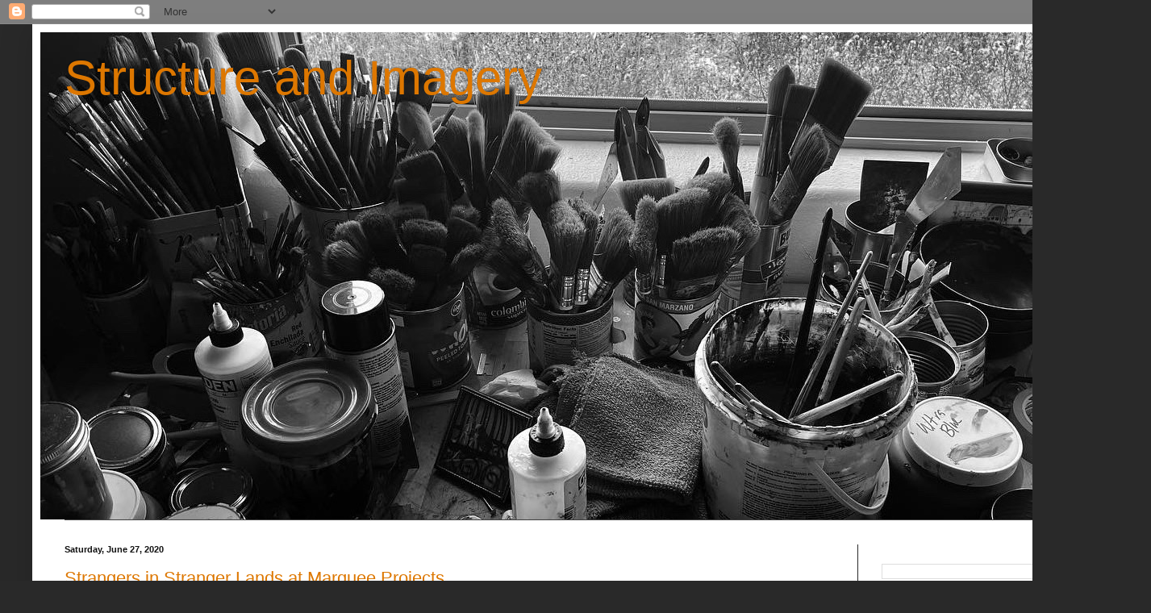

--- FILE ---
content_type: text/html; charset=UTF-8
request_url: https://structureandimagery.blogspot.com/2020/06/
body_size: 20906
content:
<!DOCTYPE html>
<html class='v2' dir='ltr' lang='en'>
<head>
<link href='https://www.blogger.com/static/v1/widgets/335934321-css_bundle_v2.css' rel='stylesheet' type='text/css'/>
<meta content='width=1100' name='viewport'/>
<meta content='text/html; charset=UTF-8' http-equiv='Content-Type'/>
<meta content='blogger' name='generator'/>
<link href='https://structureandimagery.blogspot.com/favicon.ico' rel='icon' type='image/x-icon'/>
<link href='http://structureandimagery.blogspot.com/2020/06/' rel='canonical'/>
<link rel="alternate" type="application/atom+xml" title="Structure and Imagery - Atom" href="https://structureandimagery.blogspot.com/feeds/posts/default" />
<link rel="alternate" type="application/rss+xml" title="Structure and Imagery - RSS" href="https://structureandimagery.blogspot.com/feeds/posts/default?alt=rss" />
<link rel="service.post" type="application/atom+xml" title="Structure and Imagery - Atom" href="https://www.blogger.com/feeds/6908943923710995894/posts/default" />
<!--Can't find substitution for tag [blog.ieCssRetrofitLinks]-->
<meta content='http://structureandimagery.blogspot.com/2020/06/' property='og:url'/>
<meta content='Structure and Imagery' property='og:title'/>
<meta content='' property='og:description'/>
<title>Structure and Imagery: June 2020</title>
<style id='page-skin-1' type='text/css'><!--
/*
-----------------------------------------------
Blogger Template Style
Name:     Simple
Designer: Blogger
URL:      www.blogger.com
----------------------------------------------- */
/* Content
----------------------------------------------- */
body {
font: normal normal 14px Arial, Tahoma, Helvetica, FreeSans, sans-serif;
color: #111111;
background: #292929 none repeat scroll top left;
padding: 0 40px 40px 40px;
}
html body .region-inner {
min-width: 0;
max-width: 100%;
width: auto;
}
h2 {
font-size: 22px;
}
a:link {
text-decoration:none;
color: #dd7700;
}
a:visited {
text-decoration:none;
color: #dd6ea1;
}
a:hover {
text-decoration:underline;
color: #dd6ea1;
}
.body-fauxcolumn-outer .fauxcolumn-inner {
background: transparent none repeat scroll top left;
_background-image: none;
}
.body-fauxcolumn-outer .cap-top {
position: absolute;
z-index: 1;
height: 400px;
width: 100%;
}
.body-fauxcolumn-outer .cap-top .cap-left {
width: 100%;
background: transparent none repeat-x scroll top left;
_background-image: none;
}
.content-outer {
-moz-box-shadow: 0 0 40px rgba(0, 0, 0, .15);
-webkit-box-shadow: 0 0 5px rgba(0, 0, 0, .15);
-goog-ms-box-shadow: 0 0 10px #333333;
box-shadow: 0 0 40px rgba(0, 0, 0, .15);
margin-bottom: 1px;
}
.content-inner {
padding: 10px 10px;
}
.content-inner {
background-color: #ffffff;
}
/* Header
----------------------------------------------- */
.header-outer {
background: #dd6ea1 none repeat-x scroll 0 -400px;
_background-image: none;
}
.Header h1 {
font: normal normal 60px Arial, Tahoma, Helvetica, FreeSans, sans-serif;
color: #dd7700;
text-shadow: -1px -1px 1px rgba(0, 0, 0, .2);
}
.Header h1 a {
color: #dd7700;
}
.Header .description {
font-size: 140%;
color: #dd6ea1;
}
.header-inner .Header .titlewrapper {
padding: 22px 30px;
}
.header-inner .Header .descriptionwrapper {
padding: 0 30px;
}
/* Tabs
----------------------------------------------- */
.tabs-inner .section:first-child {
border-top: 1px solid #404040;
}
.tabs-inner .section:first-child ul {
margin-top: -1px;
border-top: 1px solid #404040;
border-left: 0 solid #404040;
border-right: 0 solid #404040;
}
.tabs-inner .widget ul {
background: #222222 none repeat-x scroll 0 -800px;
_background-image: none;
border-bottom: 1px solid #404040;
margin-top: 0;
margin-left: -30px;
margin-right: -30px;
}
.tabs-inner .widget li a {
display: inline-block;
padding: .6em 1em;
font: normal normal 14px Arial, Tahoma, Helvetica, FreeSans, sans-serif;
color: #999999;
border-left: 1px solid #ffffff;
border-right: 0 solid #404040;
}
.tabs-inner .widget li:first-child a {
border-left: none;
}
.tabs-inner .widget li.selected a, .tabs-inner .widget li a:hover {
color: #ffffff;
background-color: #000000;
text-decoration: none;
}
/* Columns
----------------------------------------------- */
.main-outer {
border-top: 0 solid #292929;
}
.fauxcolumn-left-outer .fauxcolumn-inner {
border-right: 1px solid #292929;
}
.fauxcolumn-right-outer .fauxcolumn-inner {
border-left: 1px solid #292929;
}
/* Headings
----------------------------------------------- */
div.widget > h2,
div.widget h2.title {
margin: 0 0 1em 0;
font: normal bold 11px Arial, Tahoma, Helvetica, FreeSans, sans-serif;
color: #ffffff;
}
/* Widgets
----------------------------------------------- */
.widget .zippy {
color: #999999;
text-shadow: 2px 2px 1px rgba(0, 0, 0, .1);
}
.widget .popular-posts ul {
list-style: none;
}
/* Posts
----------------------------------------------- */
h2.date-header {
font: normal bold 11px Arial, Tahoma, Helvetica, FreeSans, sans-serif;
}
.date-header span {
background-color: transparent;
color: #111111;
padding: inherit;
letter-spacing: inherit;
margin: inherit;
}
.main-inner {
padding-top: 30px;
padding-bottom: 30px;
}
.main-inner .column-center-inner {
padding: 0 15px;
}
.main-inner .column-center-inner .section {
margin: 0 15px;
}
.post {
margin: 0 0 25px 0;
}
h3.post-title, .comments h4 {
font: normal normal 22px Arial, Tahoma, Helvetica, FreeSans, sans-serif;
margin: .75em 0 0;
}
.post-body {
font-size: 110%;
line-height: 1.4;
position: relative;
}
.post-body img, .post-body .tr-caption-container, .Profile img, .Image img,
.BlogList .item-thumbnail img {
padding: 0;
background: rgba(0, 0, 0, 0);
border: 1px solid #111111;
-moz-box-shadow: 1px 1px 5px rgba(0, 0, 0, .1);
-webkit-box-shadow: 1px 1px 5px rgba(0, 0, 0, .1);
box-shadow: 1px 1px 5px rgba(0, 0, 0, .1);
}
.post-body img, .post-body .tr-caption-container {
padding: 1px;
}
.post-body .tr-caption-container {
color: #111111;
}
.post-body .tr-caption-container img {
padding: 0;
background: transparent;
border: none;
-moz-box-shadow: 0 0 0 rgba(0, 0, 0, .1);
-webkit-box-shadow: 0 0 0 rgba(0, 0, 0, .1);
box-shadow: 0 0 0 rgba(0, 0, 0, .1);
}
.post-header {
margin: 0 0 1.5em;
line-height: 1.6;
font-size: 90%;
}
.post-footer {
margin: 20px -2px 0;
padding: 5px 10px;
color: #888888;
background-color: rgba(0, 0, 0, 0);
border-bottom: 1px solid rgba(0, 0, 0, 0);
line-height: 1.6;
font-size: 90%;
}
#comments .comment-author {
padding-top: 1.5em;
border-top: 1px solid #292929;
background-position: 0 1.5em;
}
#comments .comment-author:first-child {
padding-top: 0;
border-top: none;
}
.avatar-image-container {
margin: .2em 0 0;
}
#comments .avatar-image-container img {
border: 1px solid #111111;
}
/* Comments
----------------------------------------------- */
.comments .comments-content .icon.blog-author {
background-repeat: no-repeat;
background-image: url([data-uri]);
}
.comments .comments-content .loadmore a {
border-top: 1px solid #999999;
border-bottom: 1px solid #999999;
}
.comments .comment-thread.inline-thread {
background-color: rgba(0, 0, 0, 0);
}
.comments .continue {
border-top: 2px solid #999999;
}
/* Accents
---------------------------------------------- */
.section-columns td.columns-cell {
border-left: 1px solid #292929;
}
.blog-pager {
background: transparent none no-repeat scroll top center;
}
.blog-pager-older-link, .home-link,
.blog-pager-newer-link {
background-color: #ffffff;
padding: 5px;
}
.footer-outer {
border-top: 0 dashed #bbbbbb;
}
/* Mobile
----------------------------------------------- */
body.mobile  {
background-size: auto;
}
.mobile .body-fauxcolumn-outer {
background: transparent none repeat scroll top left;
}
.mobile .body-fauxcolumn-outer .cap-top {
background-size: 100% auto;
}
.mobile .content-outer {
-webkit-box-shadow: 0 0 3px rgba(0, 0, 0, .15);
box-shadow: 0 0 3px rgba(0, 0, 0, .15);
}
.mobile .tabs-inner .widget ul {
margin-left: 0;
margin-right: 0;
}
.mobile .post {
margin: 0;
}
.mobile .main-inner .column-center-inner .section {
margin: 0;
}
.mobile .date-header span {
padding: 0.1em 10px;
margin: 0 -10px;
}
.mobile h3.post-title {
margin: 0;
}
.mobile .blog-pager {
background: transparent none no-repeat scroll top center;
}
.mobile .footer-outer {
border-top: none;
}
.mobile .main-inner, .mobile .footer-inner {
background-color: #ffffff;
}
.mobile-index-contents {
color: #111111;
}
.mobile-link-button {
background-color: #dd7700;
}
.mobile-link-button a:link, .mobile-link-button a:visited {
color: #ffffff;
}
.mobile .tabs-inner .section:first-child {
border-top: none;
}
.mobile .tabs-inner .PageList .widget-content {
background-color: #000000;
color: #ffffff;
border-top: 1px solid #404040;
border-bottom: 1px solid #404040;
}
.mobile .tabs-inner .PageList .widget-content .pagelist-arrow {
border-left: 1px solid #404040;
}

--></style>
<style id='template-skin-1' type='text/css'><!--
body {
min-width: 1347px;
}
.content-outer, .content-fauxcolumn-outer, .region-inner {
min-width: 1347px;
max-width: 1347px;
_width: 1347px;
}
.main-inner .columns {
padding-left: 0px;
padding-right: 314px;
}
.main-inner .fauxcolumn-center-outer {
left: 0px;
right: 314px;
/* IE6 does not respect left and right together */
_width: expression(this.parentNode.offsetWidth -
parseInt("0px") -
parseInt("314px") + 'px');
}
.main-inner .fauxcolumn-left-outer {
width: 0px;
}
.main-inner .fauxcolumn-right-outer {
width: 314px;
}
.main-inner .column-left-outer {
width: 0px;
right: 100%;
margin-left: -0px;
}
.main-inner .column-right-outer {
width: 314px;
margin-right: -314px;
}
#layout {
min-width: 0;
}
#layout .content-outer {
min-width: 0;
width: 800px;
}
#layout .region-inner {
min-width: 0;
width: auto;
}
body#layout div.add_widget {
padding: 8px;
}
body#layout div.add_widget a {
margin-left: 32px;
}
--></style>
<link href='https://www.blogger.com/dyn-css/authorization.css?targetBlogID=6908943923710995894&amp;zx=d73dbd62-678b-4d0d-87e3-dc88ba522634' media='none' onload='if(media!=&#39;all&#39;)media=&#39;all&#39;' rel='stylesheet'/><noscript><link href='https://www.blogger.com/dyn-css/authorization.css?targetBlogID=6908943923710995894&amp;zx=d73dbd62-678b-4d0d-87e3-dc88ba522634' rel='stylesheet'/></noscript>
<meta name='google-adsense-platform-account' content='ca-host-pub-1556223355139109'/>
<meta name='google-adsense-platform-domain' content='blogspot.com'/>

</head>
<body class='loading variant-dark'>
<div class='navbar section' id='navbar' name='Navbar'><div class='widget Navbar' data-version='1' id='Navbar1'><script type="text/javascript">
    function setAttributeOnload(object, attribute, val) {
      if(window.addEventListener) {
        window.addEventListener('load',
          function(){ object[attribute] = val; }, false);
      } else {
        window.attachEvent('onload', function(){ object[attribute] = val; });
      }
    }
  </script>
<div id="navbar-iframe-container"></div>
<script type="text/javascript" src="https://apis.google.com/js/platform.js"></script>
<script type="text/javascript">
      gapi.load("gapi.iframes:gapi.iframes.style.bubble", function() {
        if (gapi.iframes && gapi.iframes.getContext) {
          gapi.iframes.getContext().openChild({
              url: 'https://www.blogger.com/navbar/6908943923710995894?origin\x3dhttps://structureandimagery.blogspot.com',
              where: document.getElementById("navbar-iframe-container"),
              id: "navbar-iframe"
          });
        }
      });
    </script><script type="text/javascript">
(function() {
var script = document.createElement('script');
script.type = 'text/javascript';
script.src = '//pagead2.googlesyndication.com/pagead/js/google_top_exp.js';
var head = document.getElementsByTagName('head')[0];
if (head) {
head.appendChild(script);
}})();
</script>
</div></div>
<div class='body-fauxcolumns'>
<div class='fauxcolumn-outer body-fauxcolumn-outer'>
<div class='cap-top'>
<div class='cap-left'></div>
<div class='cap-right'></div>
</div>
<div class='fauxborder-left'>
<div class='fauxborder-right'></div>
<div class='fauxcolumn-inner'>
</div>
</div>
<div class='cap-bottom'>
<div class='cap-left'></div>
<div class='cap-right'></div>
</div>
</div>
</div>
<div class='content'>
<div class='content-fauxcolumns'>
<div class='fauxcolumn-outer content-fauxcolumn-outer'>
<div class='cap-top'>
<div class='cap-left'></div>
<div class='cap-right'></div>
</div>
<div class='fauxborder-left'>
<div class='fauxborder-right'></div>
<div class='fauxcolumn-inner'>
</div>
</div>
<div class='cap-bottom'>
<div class='cap-left'></div>
<div class='cap-right'></div>
</div>
</div>
</div>
<div class='content-outer'>
<div class='content-cap-top cap-top'>
<div class='cap-left'></div>
<div class='cap-right'></div>
</div>
<div class='fauxborder-left content-fauxborder-left'>
<div class='fauxborder-right content-fauxborder-right'></div>
<div class='content-inner'>
<header>
<div class='header-outer'>
<div class='header-cap-top cap-top'>
<div class='cap-left'></div>
<div class='cap-right'></div>
</div>
<div class='fauxborder-left header-fauxborder-left'>
<div class='fauxborder-right header-fauxborder-right'></div>
<div class='region-inner header-inner'>
<div class='header section' id='header' name='Header'><div class='widget Header' data-version='1' id='Header1'>
<div id='header-inner' style='background-image: url("https://blogger.googleusercontent.com/img/a/AVvXsEhq0_AQYTC42Ot4dwoSCKsmeUc_Pqy0ikAfAYNT3Zl26IY3GqApBXN1e5t4Abgi8NnSxneGZEANLw4uR-isIa5SPlFQx8aNkNFsDBBM-Y3K5I5awGBL5aDVSI5CLQqWLyUZ6sPsr3mwCiJ5niqIzbrZoU422E_4yJJ5ZwZROMYRyfUB0nV0yIJiZiWa1w=s1305"); background-position: left; width: 1305px; min-height: 604px; _height: 604px; background-repeat: no-repeat; '>
<div class='titlewrapper' style='background: transparent'>
<h1 class='title' style='background: transparent; border-width: 0px'>
<a href='https://structureandimagery.blogspot.com/'>
Structure and Imagery
</a>
</h1>
</div>
<div class='descriptionwrapper'>
<p class='description'><span>
</span></p>
</div>
</div>
</div></div>
</div>
</div>
<div class='header-cap-bottom cap-bottom'>
<div class='cap-left'></div>
<div class='cap-right'></div>
</div>
</div>
</header>
<div class='tabs-outer'>
<div class='tabs-cap-top cap-top'>
<div class='cap-left'></div>
<div class='cap-right'></div>
</div>
<div class='fauxborder-left tabs-fauxborder-left'>
<div class='fauxborder-right tabs-fauxborder-right'></div>
<div class='region-inner tabs-inner'>
<div class='tabs no-items section' id='crosscol' name='Cross-Column'></div>
<div class='tabs no-items section' id='crosscol-overflow' name='Cross-Column 2'></div>
</div>
</div>
<div class='tabs-cap-bottom cap-bottom'>
<div class='cap-left'></div>
<div class='cap-right'></div>
</div>
</div>
<div class='main-outer'>
<div class='main-cap-top cap-top'>
<div class='cap-left'></div>
<div class='cap-right'></div>
</div>
<div class='fauxborder-left main-fauxborder-left'>
<div class='fauxborder-right main-fauxborder-right'></div>
<div class='region-inner main-inner'>
<div class='columns fauxcolumns'>
<div class='fauxcolumn-outer fauxcolumn-center-outer'>
<div class='cap-top'>
<div class='cap-left'></div>
<div class='cap-right'></div>
</div>
<div class='fauxborder-left'>
<div class='fauxborder-right'></div>
<div class='fauxcolumn-inner'>
</div>
</div>
<div class='cap-bottom'>
<div class='cap-left'></div>
<div class='cap-right'></div>
</div>
</div>
<div class='fauxcolumn-outer fauxcolumn-left-outer'>
<div class='cap-top'>
<div class='cap-left'></div>
<div class='cap-right'></div>
</div>
<div class='fauxborder-left'>
<div class='fauxborder-right'></div>
<div class='fauxcolumn-inner'>
</div>
</div>
<div class='cap-bottom'>
<div class='cap-left'></div>
<div class='cap-right'></div>
</div>
</div>
<div class='fauxcolumn-outer fauxcolumn-right-outer'>
<div class='cap-top'>
<div class='cap-left'></div>
<div class='cap-right'></div>
</div>
<div class='fauxborder-left'>
<div class='fauxborder-right'></div>
<div class='fauxcolumn-inner'>
</div>
</div>
<div class='cap-bottom'>
<div class='cap-left'></div>
<div class='cap-right'></div>
</div>
</div>
<!-- corrects IE6 width calculation -->
<div class='columns-inner'>
<div class='column-center-outer'>
<div class='column-center-inner'>
<div class='main section' id='main' name='Main'><div class='widget Blog' data-version='1' id='Blog1'>
<div class='blog-posts hfeed'>

          <div class="date-outer">
        
<h2 class='date-header'><span>Saturday, June 27, 2020</span></h2>

          <div class="date-posts">
        
<div class='post-outer'>
<div class='post hentry uncustomized-post-template' itemprop='blogPost' itemscope='itemscope' itemtype='http://schema.org/BlogPosting'>
<meta content='https://blogger.googleusercontent.com/img/b/R29vZ2xl/AVvXsEhuxjkuNZZcPqvaxy4Lp7ov0IQ3-dHnSy6eZbk6xMSDUgU9Ym6C8iRtPlYxjLs_9uJC_ZYMW4TxLmQb0nzqzt2vMhZNYib3few3eNUFVmyE7k_-WUDb0X2naP2WgfKlBVATwZSGs0TbcOiH/s640/image0.jpeg' itemprop='image_url'/>
<meta content='6908943923710995894' itemprop='blogId'/>
<meta content='6670727419354785347' itemprop='postId'/>
<a name='6670727419354785347'></a>
<h3 class='post-title entry-title' itemprop='name'>
<a href='https://structureandimagery.blogspot.com/2020/06/strangers-in-stranger-lands-at-marquee.html'>Strangers in Stranger Lands at Marquee Projects</a>
</h3>
<div class='post-header'>
<div class='post-header-line-1'></div>
</div>
<div class='post-body entry-content' id='post-body-6670727419354785347' itemprop='description articleBody'>
<div class="separator" style="clear: both; text-align: center;">
<a href="https://blogger.googleusercontent.com/img/b/R29vZ2xl/AVvXsEhuxjkuNZZcPqvaxy4Lp7ov0IQ3-dHnSy6eZbk6xMSDUgU9Ym6C8iRtPlYxjLs_9uJC_ZYMW4TxLmQb0nzqzt2vMhZNYib3few3eNUFVmyE7k_-WUDb0X2naP2WgfKlBVATwZSGs0TbcOiH/s1600/image0.jpeg" style="margin-left: 1em; margin-right: 1em;"><img border="0" data-original-height="1600" data-original-width="1600" height="640" src="https://blogger.googleusercontent.com/img/b/R29vZ2xl/AVvXsEhuxjkuNZZcPqvaxy4Lp7ov0IQ3-dHnSy6eZbk6xMSDUgU9Ym6C8iRtPlYxjLs_9uJC_ZYMW4TxLmQb0nzqzt2vMhZNYib3few3eNUFVmyE7k_-WUDb0X2naP2WgfKlBVATwZSGs0TbcOiH/s640/image0.jpeg" width="640" /></a></div>
<br />
<div style="text-align: center;">
<span style="font-family: arial, helvetica, sans-serif; font-size: x-small;">Clockwise: <span style="color: #444444;"><span style="background-color: white;">Genieve Figgis, Janet Maya, Peter Schlesinger, and Felipe Ariza Castro</span></span></span></div>
<br />
<span style="font-family: arial, helvetica, sans-serif;"><u>From the Press Release:</u></span><br />
<span style="font-family: arial, helvetica, sans-serif;"><u><br /></u></span>
<div style="background-color: white; letter-spacing: 0.84px; overflow-wrap: break-word; white-space: pre-wrap;">
<span style="font-family: arial, helvetica, sans-serif;"><a href="https://www.marqueeprojects.org/stranger-in-stranger-lands" target="_blank">Marquee Projects</a> is pleased to present <em style="overflow-wrap: break-word;">Strangers in Stranger Lands</em>, a group exhibition of paintings and sculptures by Felipe Ariza Castro, <a href="http://www.marydevincentis.com/default2.asp" target="_blank">Mary DeVincentis</a>, Genieve Figgis, Philip Gerald, Carly Haffner, Brandon Lipchik, Janet Maya, Peggy Robinson, Carol Saft, Peter Schlesinger, and Emily Quinn. </span></div>
<div style="background-color: white; letter-spacing: 0.84px; overflow-wrap: break-word; white-space: pre-wrap;">
</div><div style="background-color: white; letter-spacing: 0.84px; overflow-wrap: break-word; white-space: pre-wrap;"><span style="font-family: arial, helvetica, sans-serif;"><br /></span></div>
<div class="separator" style="clear: both; text-align: center;">
<a href="https://blogger.googleusercontent.com/img/b/R29vZ2xl/AVvXsEg0Rtg5c3MSuERFG97hYteLVP-FAmtXW68Z-n2qudgpGEIW0dUp451Yb1grnJ0tbZUpvujWZs0UtzP1uVsJ9C-023l-rB_qt4bWRvv7SBcya65JQGnYpsY06OHyqSMPJ5aN_mloxSTRihh8/s1600/Mary%252BDeVincentis%252C%252BAfter%252BThe%252BGold%252BRush%252C%252B2020.%252BAcrylic%252Bon%252Bpanel%252C%252B14x11%252Bin.jpg" style="margin-left: 1em; margin-right: 1em;"><img border="0" data-original-height="1283" data-original-width="1000" height="640" src="https://blogger.googleusercontent.com/img/b/R29vZ2xl/AVvXsEg0Rtg5c3MSuERFG97hYteLVP-FAmtXW68Z-n2qudgpGEIW0dUp451Yb1grnJ0tbZUpvujWZs0UtzP1uVsJ9C-023l-rB_qt4bWRvv7SBcya65JQGnYpsY06OHyqSMPJ5aN_mloxSTRihh8/s640/Mary%252BDeVincentis%252C%252BAfter%252BThe%252BGold%252BRush%252C%252B2020.%252BAcrylic%252Bon%252Bpanel%252C%252B14x11%252Bin.jpg" width="498" /></a></div>
<div style="background-color: white; letter-spacing: 0.84px; overflow-wrap: break-word; text-align: center; white-space: pre-wrap;">
</div><div style="background-color: white; letter-spacing: 0.84px; overflow-wrap: break-word; text-align: center; white-space: pre-wrap;"><span style="font-family: arial, helvetica, sans-serif; font-size: x-small; letter-spacing: normal; white-space: normal;">Mary DeVincentis, After the Gold Rush, 2020, acrylic on panel, 14 x 11 inches.</span></div><div style="background-color: white; letter-spacing: 0.84px; overflow-wrap: break-word; text-align: center; white-space: pre-wrap;"><span style="font-family: arial, helvetica, sans-serif; font-size: x-small; letter-spacing: normal; white-space: normal;"><br /></span></div><div style="background-color: white; letter-spacing: 0.84px; overflow-wrap: break-word; text-align: center; white-space: pre-wrap;"><span style="font-family: arial, helvetica, sans-serif; font-size: x-small; letter-spacing: normal; white-space: normal;"><br /></span></div><div style="background-color: white; letter-spacing: 0.84px; overflow-wrap: break-word; text-align: center; white-space: pre-wrap;"><span style="font-family: arial, helvetica, sans-serif; font-size: x-small; letter-spacing: normal; white-space: normal;"><br /></span></div><div style="background-color: white; letter-spacing: 0.84px; overflow-wrap: break-word; white-space: pre-wrap;"><em style="overflow-wrap: break-word;"><span style="font-family: arial, helvetica, sans-serif;">There comes a time in the life of every human when he or she must decide to risk "his life, his fortune, and his sacred honor" on an outcome dubious. Those who fail the challenge are merely overgrown children, can never be anything else.</span></em></div>
<div style="background-color: white; letter-spacing: 0.84px; overflow-wrap: break-word; white-space: pre-wrap;">
<span style="font-family: arial, helvetica, sans-serif;">&nbsp;&#8211; Robert A. Heinlein, <em style="overflow-wrap: break-word;">Stranger in a Strange Land. 1961</em></span></div>
<div style="background-color: white; letter-spacing: 0.84px; overflow-wrap: break-word; white-space: pre-wrap;">
</div><div style="background-color: white; letter-spacing: 0.84px; overflow-wrap: break-word; white-space: pre-wrap;"><span style="font-family: arial, helvetica, sans-serif;">In recent weeks we&#8217;ve all had the disorienting experience of witnessing massive, dramatic global events while still largely staying at home or slowly emerging from our homebound cocoons. Our minds have been expanded both outwardly and inwardly, and Marquee Projects presents an exhibition of international artists who risk delving into the ineffable and often unsettling spaces of consciousness, experimenting with the traditional genre of the figure in a landscape. Everything that seems familiar is rendered foreign. The only certainty is uncertainty. Placement is neither here nor there as we wrestle with time and history. We live in strange times and these artworks place us in stranger lands.</span></div>
<div style="background-color: white; letter-spacing: 0.84px; overflow-wrap: break-word; white-space: pre-wrap;"><span style="font-family: arial, helvetica, sans-serif; letter-spacing: 0.84px;"><br /></span></div><div style="background-color: white; letter-spacing: 0.84px; overflow-wrap: break-word; white-space: pre-wrap;"><span style="font-family: arial, helvetica, sans-serif; letter-spacing: 0.84px;"> We kindly ask that you wear a mask. Groups of no more than four people at a time may enter the gallery. We also invite you to visit and explore our exhibition online. Marquee Projects&#8217; website and Artsy site will post installation and individual photos of the work. Please also visit us on our social media platforms on Instagram and Facebook.</span>
</div>
<br />
<div style="text-align: left;">
<span style="font-family: arial, helvetica, sans-serif;">Strangers in Stranger Lands</span></div>
<div style="text-align: left;">
<span style="font-family: arial, helvetica, sans-serif;"><br /></span></div>
<div style="text-align: left;">
<span style="font-family: arial, helvetica, sans-serif;">June 20 - July 26, 2020</span></div>
<div style="text-align: left;">
<span style="font-family: arial, helvetica, sans-serif;"><br /></span></div>
<div style="text-align: left;">
<span style="font-family: arial, helvetica, sans-serif;">Marquee Projects</span></div>
<div style="text-align: left;">
<span style="font-family: arial, helvetica, sans-serif;">Bellport, NY</span></div>
<div style='clear: both;'></div>
</div>
<div class='post-footer'>
<div class='post-footer-line post-footer-line-1'>
<span class='post-author vcard'>
</span>
<span class='post-timestamp'>
on
<meta content='http://structureandimagery.blogspot.com/2020/06/strangers-in-stranger-lands-at-marquee.html' itemprop='url'/>
<a class='timestamp-link' href='https://structureandimagery.blogspot.com/2020/06/strangers-in-stranger-lands-at-marquee.html' rel='bookmark' title='permanent link'><abbr class='published' itemprop='datePublished' title='2020-06-27T07:16:00-07:00'>June 27, 2020</abbr></a>
</span>
<span class='post-comment-link'>
<a class='comment-link' href='https://www.blogger.com/comment/fullpage/post/6908943923710995894/6670727419354785347' onclick='javascript:window.open(this.href, "bloggerPopup", "toolbar=0,location=0,statusbar=1,menubar=0,scrollbars=yes,width=640,height=500"); return false;'>
No comments:
  </a>
</span>
<span class='post-icons'>
<span class='item-control blog-admin pid-1546141353'>
<a href='https://www.blogger.com/post-edit.g?blogID=6908943923710995894&postID=6670727419354785347&from=pencil' title='Edit Post'>
<img alt='' class='icon-action' height='18' src='https://resources.blogblog.com/img/icon18_edit_allbkg.gif' width='18'/>
</a>
</span>
</span>
<div class='post-share-buttons goog-inline-block'>
<a class='goog-inline-block share-button sb-email' href='https://www.blogger.com/share-post.g?blogID=6908943923710995894&postID=6670727419354785347&target=email' target='_blank' title='Email This'><span class='share-button-link-text'>Email This</span></a><a class='goog-inline-block share-button sb-blog' href='https://www.blogger.com/share-post.g?blogID=6908943923710995894&postID=6670727419354785347&target=blog' onclick='window.open(this.href, "_blank", "height=270,width=475"); return false;' target='_blank' title='BlogThis!'><span class='share-button-link-text'>BlogThis!</span></a><a class='goog-inline-block share-button sb-twitter' href='https://www.blogger.com/share-post.g?blogID=6908943923710995894&postID=6670727419354785347&target=twitter' target='_blank' title='Share to X'><span class='share-button-link-text'>Share to X</span></a><a class='goog-inline-block share-button sb-facebook' href='https://www.blogger.com/share-post.g?blogID=6908943923710995894&postID=6670727419354785347&target=facebook' onclick='window.open(this.href, "_blank", "height=430,width=640"); return false;' target='_blank' title='Share to Facebook'><span class='share-button-link-text'>Share to Facebook</span></a><a class='goog-inline-block share-button sb-pinterest' href='https://www.blogger.com/share-post.g?blogID=6908943923710995894&postID=6670727419354785347&target=pinterest' target='_blank' title='Share to Pinterest'><span class='share-button-link-text'>Share to Pinterest</span></a>
</div>
</div>
<div class='post-footer-line post-footer-line-2'>
<span class='post-labels'>
Labels:
<a href='https://structureandimagery.blogspot.com/search/label/Genieve%20Figgis' rel='tag'>Genieve Figgis</a>,
<a href='https://structureandimagery.blogspot.com/search/label/Marquee%20Projects' rel='tag'>Marquee Projects</a>,
<a href='https://structureandimagery.blogspot.com/search/label/Mary%20DeVincentis' rel='tag'>Mary DeVincentis</a>
</span>
</div>
<div class='post-footer-line post-footer-line-3'>
<span class='post-location'>
</span>
</div>
</div>
</div>
</div>

          </div></div>
        

          <div class="date-outer">
        
<h2 class='date-header'><span>Wednesday, June 24, 2020</span></h2>

          <div class="date-posts">
        
<div class='post-outer'>
<div class='post hentry uncustomized-post-template' itemprop='blogPost' itemscope='itemscope' itemtype='http://schema.org/BlogPosting'>
<meta content='https://blogger.googleusercontent.com/img/b/R29vZ2xl/AVvXsEgyny0agIUFSXnvzMKn15eCU5cw4a4RHj4UMz3dvPDCcmB-k2t3cDCkoBwUw_rgMbc1xiP_GygnZ7hlBFWiJorP_kGN0We2ybF_c8I7XcohQLH2UymbI7ces6CnoGsgvkTr8xjmMS9hAzxa/s640/pol.jpg' itemprop='image_url'/>
<meta content='6908943923710995894' itemprop='blogId'/>
<meta content='24261396661273392' itemprop='postId'/>
<a name='24261396661273392'></a>
<h3 class='post-title entry-title' itemprop='name'>
<a href='https://structureandimagery.blogspot.com/2020/06/about-human-figure-at-michael-werner.html'>About the Human Figure at Michael Werner Gallery, London</a>
</h3>
<div class='post-header'>
<div class='post-header-line-1'></div>
</div>
<div class='post-body entry-content' id='post-body-24261396661273392' itemprop='description articleBody'>
<div class="separator" style="clear: both; text-align: center;">
<a href="https://blogger.googleusercontent.com/img/b/R29vZ2xl/AVvXsEgyny0agIUFSXnvzMKn15eCU5cw4a4RHj4UMz3dvPDCcmB-k2t3cDCkoBwUw_rgMbc1xiP_GygnZ7hlBFWiJorP_kGN0We2ybF_c8I7XcohQLH2UymbI7ces6CnoGsgvkTr8xjmMS9hAzxa/s1600/pol.jpg" style="margin-left: 1em; margin-right: 1em;"><img border="0" data-original-height="1600" data-original-width="1358" height="640" src="https://blogger.googleusercontent.com/img/b/R29vZ2xl/AVvXsEgyny0agIUFSXnvzMKn15eCU5cw4a4RHj4UMz3dvPDCcmB-k2t3cDCkoBwUw_rgMbc1xiP_GygnZ7hlBFWiJorP_kGN0We2ybF_c8I7XcohQLH2UymbI7ces6CnoGsgvkTr8xjmMS9hAzxa/s640/pol.jpg" width="542" /></a></div>
<div style="text-align: center;">
<span id="goog_227362198"></span><span id="goog_227362199"></span><br /></div>
<div style="text-align: center;">
<span style="font-family: arial, helvetica, sans-serif; font-size: x-small;">Sigmar Polke, Zwei&nbsp;<i style="caret-color: rgb(102, 102, 102); text-size-adjust: auto;">Köpfe, 1971-73</i></span></div>
<div style="text-align: center;">
<i style="caret-color: rgb(102, 102, 102); text-size-adjust: auto;"><span style="font-family: arial, helvetica, sans-serif; font-size: x-small;">Dispersion, latex, acrylic on canvas, 51 1/4 x 43 1/4 inches</span></i></div>
<div style="text-align: center;">
<i style="caret-color: rgb(102, 102, 102); text-size-adjust: auto;"><span style="font-family: arial, helvetica, sans-serif; font-size: x-small;"><br /></span></i></div>
<div style="text-align: center;">
<i style="caret-color: rgb(102, 102, 102); text-size-adjust: auto;"><span style="font-family: arial, helvetica, sans-serif; font-size: x-small;"><br /></span></i></div>
<div style="text-align: left;"><span style="caret-color: rgb(102, 102, 102); text-size-adjust: auto;"><span style="font-family: arial, helvetica, sans-serif;">About the Human Figure<br /><br />June 25 - September 4, 2020</span></span></div><div style="text-align: left;"><span style="caret-color: rgb(102, 102, 102); text-size-adjust: auto;"><span style="font-family: arial, helvetica, sans-serif;"><u><br /></u></span></span></div><div style="text-align: left;">
<span style="caret-color: rgb(102, 102, 102); text-size-adjust: auto;"><span style="font-family: arial, helvetica, sans-serif;"><u>From the Press Release:</u></span></span></div>
<div style="text-align: left;">
<span style="caret-color: rgb(102, 102, 102); text-size-adjust: auto;"><span style="font-family: arial, helvetica, sans-serif;"><u><br /></u></span></span></div>
<div style="text-align: left;">
<span style="font-family: arial, helvetica, sans-serif;"><span style="caret-color: rgb(102, 102, 102); text-align: justify;">Michael Werner Gallery, London is pleased to announce the reopening of our gallery and the opening of our new group exhibition titled</span><span class="Apple-converted-space" style="caret-color: rgb(102, 102, 102); text-align: justify;">&nbsp;</span><i style="caret-color: rgb(102, 102, 102); text-align: justify;">About the Human Figure</i><span style="caret-color: rgb(102, 102, 102); text-align: justify;">, which will run in tandem with our summer online exhibition titled</span><span class="Apple-converted-space" style="caret-color: rgb(102, 102, 102); text-align: justify;">&nbsp;</span><i>The Human Figure</i>.<span class="Apple-converted-space" style="caret-color: rgb(102, 102, 102); text-align: justify;">&nbsp;</span><span style="caret-color: rgb(102, 102, 102); text-align: justify;">On view at Michael Werner Gallery, London will be a selection of major paintings and sculpture by James Lee Byars, Enrico David, Peter Doig, Florian Krewer, Francis Picabia, A.R. Penck, Sigmar Polke, Raphaela Simon, and Don Van Vliet.</span></span></div>
<div style="caret-color: rgb(102, 102, 102); text-align: justify; text-size-adjust: auto; width: 521px;" width="521">
<span style="font-family: arial, helvetica, sans-serif;">From the beginning of time, humans have desired to see themselves reflected in art. The human figure was rendered on cave walls and carved into stones to be carried as totems or idols. Since antiquity, artists have expanded on these early impulses, and the portrayal of the human figure has a long tradition in the history of art. Displaying works created from 110 years ago until today,<span class="Apple-converted-space">&nbsp;</span><i>About the Human Figure</i><span class="Apple-converted-space">&nbsp;</span>explores the limitless possibilities of the human figure in painting and sculpture.</span></div>
<div style="caret-color: rgb(102, 102, 102); text-align: justify; text-size-adjust: auto; width: 521px;" width="521">
<span style="font-family: arial, helvetica, sans-serif;"><i>About the Human Figure</i><span class="Apple-converted-space">&nbsp;</span>opens on 25 June at Michael Werner Gallery, London, and will remain on view through 4 September. The gallery is open by appointment from 25 June to 3 July, Tuesday to Friday from 11am to 5pm. The gallery will reopen to the public on 7 July, Tuesday to Friday from 10am to 6pm. To ensure the safety of the public and staff, Michael Werner Gallery, London has implemented social distancing guidelines, which can be found on our<span class="Apple-converted-space">&nbsp;</span>website, or by contacting us via email at<span class="Apple-converted-space">&nbsp;</span>london@michaelwerner.com, or by calling +44 207 495 6855.</span></div>
<span style="font-family: arial, helvetica, sans-serif;"><span style="caret-color: rgb(102, 102, 102); text-size-adjust: auto;"></span></span><br />
<div style="caret-color: rgb(102, 102, 102); text-align: justify; text-size-adjust: auto; width: 521px;" width="521">
<span style="font-family: arial, helvetica, sans-serif;">For more information regarding the exhibition, please contact the gallery at<span class="Apple-converted-space">&nbsp;</span>press@michaelwerner.com, visit<span class="Apple-converted-space">&nbsp;</span>www.michaelwerner.com, or contact Carrie Rees, Rees &amp; Co. at<span class="Apple-converted-space">&nbsp;</span>carrie@reesandco.com. Follow the gallery on<span class="Apple-converted-space">&nbsp;</span>Instagram,<span class="Apple-converted-space">&nbsp;</span>Twitter,<span class="Apple-converted-space">&nbsp;</span>Facebook,<span class="Apple-converted-space">&nbsp;</span>and<span class="Apple-converted-space">&nbsp;</span>Wechat.</span></div>
<div style="caret-color: rgb(102, 102, 102); text-align: justify; text-size-adjust: auto; width: 521px;" width="521">
<span style="font-family: arial, helvetica, sans-serif;"><br /></span></div>
<div style="caret-color: rgb(102, 102, 102); text-align: justify; text-size-adjust: auto; width: 521px;" width="521"><a href="https://www.michaelwerner.com/home/c/london" style="font-family: arial, helvetica, sans-serif;" target="_blank">Michael Werner Gallery</a></div>
<div style="caret-color: rgb(102, 102, 102); text-align: justify; text-size-adjust: auto; width: 521px;" width="521">
<span style="font-family: arial, helvetica, sans-serif;">22 Upper Brook Street</span></div>
<div style="caret-color: rgb(102, 102, 102); text-align: justify; text-size-adjust: auto; width: 521px;" width="521">
<span style="font-family: arial, helvetica, sans-serif;">London Wik 7PZ</span></div>
<div style='clear: both;'></div>
</div>
<div class='post-footer'>
<div class='post-footer-line post-footer-line-1'>
<span class='post-author vcard'>
</span>
<span class='post-timestamp'>
on
<meta content='http://structureandimagery.blogspot.com/2020/06/about-human-figure-at-michael-werner.html' itemprop='url'/>
<a class='timestamp-link' href='https://structureandimagery.blogspot.com/2020/06/about-human-figure-at-michael-werner.html' rel='bookmark' title='permanent link'><abbr class='published' itemprop='datePublished' title='2020-06-24T08:28:00-07:00'>June 24, 2020</abbr></a>
</span>
<span class='post-comment-link'>
<a class='comment-link' href='https://www.blogger.com/comment/fullpage/post/6908943923710995894/24261396661273392' onclick='javascript:window.open(this.href, "bloggerPopup", "toolbar=0,location=0,statusbar=1,menubar=0,scrollbars=yes,width=640,height=500"); return false;'>
No comments:
  </a>
</span>
<span class='post-icons'>
<span class='item-control blog-admin pid-1546141353'>
<a href='https://www.blogger.com/post-edit.g?blogID=6908943923710995894&postID=24261396661273392&from=pencil' title='Edit Post'>
<img alt='' class='icon-action' height='18' src='https://resources.blogblog.com/img/icon18_edit_allbkg.gif' width='18'/>
</a>
</span>
</span>
<div class='post-share-buttons goog-inline-block'>
<a class='goog-inline-block share-button sb-email' href='https://www.blogger.com/share-post.g?blogID=6908943923710995894&postID=24261396661273392&target=email' target='_blank' title='Email This'><span class='share-button-link-text'>Email This</span></a><a class='goog-inline-block share-button sb-blog' href='https://www.blogger.com/share-post.g?blogID=6908943923710995894&postID=24261396661273392&target=blog' onclick='window.open(this.href, "_blank", "height=270,width=475"); return false;' target='_blank' title='BlogThis!'><span class='share-button-link-text'>BlogThis!</span></a><a class='goog-inline-block share-button sb-twitter' href='https://www.blogger.com/share-post.g?blogID=6908943923710995894&postID=24261396661273392&target=twitter' target='_blank' title='Share to X'><span class='share-button-link-text'>Share to X</span></a><a class='goog-inline-block share-button sb-facebook' href='https://www.blogger.com/share-post.g?blogID=6908943923710995894&postID=24261396661273392&target=facebook' onclick='window.open(this.href, "_blank", "height=430,width=640"); return false;' target='_blank' title='Share to Facebook'><span class='share-button-link-text'>Share to Facebook</span></a><a class='goog-inline-block share-button sb-pinterest' href='https://www.blogger.com/share-post.g?blogID=6908943923710995894&postID=24261396661273392&target=pinterest' target='_blank' title='Share to Pinterest'><span class='share-button-link-text'>Share to Pinterest</span></a>
</div>
</div>
<div class='post-footer-line post-footer-line-2'>
<span class='post-labels'>
Labels:
<a href='https://structureandimagery.blogspot.com/search/label/Michael%20Werner%20Galley' rel='tag'>Michael Werner Galley</a>,
<a href='https://structureandimagery.blogspot.com/search/label/Sigmar%20Polke' rel='tag'>Sigmar Polke</a>
</span>
</div>
<div class='post-footer-line post-footer-line-3'>
<span class='post-location'>
</span>
</div>
</div>
</div>
</div>

          </div></div>
        

          <div class="date-outer">
        
<h2 class='date-header'><span>Tuesday, June 23, 2020</span></h2>

          <div class="date-posts">
        
<div class='post-outer'>
<div class='post hentry uncustomized-post-template' itemprop='blogPost' itemscope='itemscope' itemtype='http://schema.org/BlogPosting'>
<meta content='https://blogger.googleusercontent.com/img/b/R29vZ2xl/AVvXsEjN2a5WmFdetCYmMZMC5qS_FadHZvuapO-0-b36WJ5f866S6s79473SmCNntDvBSuX4LkEJEKPDLGe7eNXRb0QabE6v_1adpPl3jBiby8kxQxXpnH9uEVhgk66zDNNTPnVqBETvQIH8eGxb/s640/kudditji-kngwarreye-A4925-finish-up.jpg' itemprop='image_url'/>
<meta content='6908943923710995894' itemprop='blogId'/>
<meta content='1274843349048485744' itemprop='postId'/>
<a name='1274843349048485744'></a>
<h3 class='post-title entry-title' itemprop='name'>
<a href='https://structureandimagery.blogspot.com/2020/06/kudditji-kame-kngwarreye-idris-murphy.html'>Kudditji Kame Kngwarreye & Idris Murphy at Mitchell Fine Art</a>
</h3>
<div class='post-header'>
<div class='post-header-line-1'></div>
</div>
<div class='post-body entry-content' id='post-body-1274843349048485744' itemprop='description articleBody'>
<div class="separator" style="clear: both; text-align: center;">
<a href="https://blogger.googleusercontent.com/img/b/R29vZ2xl/AVvXsEjN2a5WmFdetCYmMZMC5qS_FadHZvuapO-0-b36WJ5f866S6s79473SmCNntDvBSuX4LkEJEKPDLGe7eNXRb0QabE6v_1adpPl3jBiby8kxQxXpnH9uEVhgk66zDNNTPnVqBETvQIH8eGxb/s1600/kudditji-kngwarreye-A4925-finish-up.jpg" imageanchor="1" style="margin-left: 1em; margin-right: 1em;"><img border="0" data-original-height="648" data-original-width="850" height="486" src="https://blogger.googleusercontent.com/img/b/R29vZ2xl/AVvXsEjN2a5WmFdetCYmMZMC5qS_FadHZvuapO-0-b36WJ5f866S6s79473SmCNntDvBSuX4LkEJEKPDLGe7eNXRb0QabE6v_1adpPl3jBiby8kxQxXpnH9uEVhgk66zDNNTPnVqBETvQIH8eGxb/s640/kudditji-kngwarreye-A4925-finish-up.jpg" width="640" /></a></div>
<div style="text-align: center;">
<br /></div>
<div style="text-align: center;">
<span style="background-color: white; box-sizing: border-box; color: rgba(0, 0, 0, 0.7); margin: 0px; padding: 0px; text-align: start;"><span style="box-sizing: border-box; margin: 0px; padding: 0px;"><span style="font-family: Arial, Helvetica, sans-serif; font-size: x-small;">Kudditji Kgwarreye, 2004</span></span></span></div>
<div style="text-align: center;">
<em style="background-color: white; box-sizing: border-box; color: rgba(0, 0, 0, 0.7); font-family: &quot;Source Serif Pro&quot;, Times, serif; font-size: 19px; margin: 0px; padding: 0px; text-align: start;"><span style="box-sizing: border-box; font-size: small; margin: 0px; padding: 0px;"><br /></span></em></div>
<div style="text-align: center;">
<em style="background-color: white; box-sizing: border-box; color: rgba(0, 0, 0, 0.7); font-family: &quot;Source Serif Pro&quot;, Times, serif; font-size: 19px; margin: 0px; padding: 0px; text-align: start;"><span style="box-sizing: border-box; font-size: small; margin: 0px; padding: 0px;"><br /></span></em></div>
<div class="separator" style="clear: both; text-align: center;">
<a href="https://blogger.googleusercontent.com/img/b/R29vZ2xl/AVvXsEgpRrk0KwtVmk62nUB30xksgpd22jUoNqj-ZVJMRRxzZ9fv1NTrZW5NZOZf3_MDMlgAVKAeFGTFkk13-IU03EqQl-jep87RU9E7LoUYZq_Twm4ESG7KVkpmVAMc_mNO3AaOfkXytDp48Bdx/s1600/Screen+Shot+2020-06-23+at+7.59.24+PM.png" imageanchor="1" style="margin-left: 1em; margin-right: 1em;"><img border="0" data-original-height="724" data-original-width="723" height="640" src="https://blogger.googleusercontent.com/img/b/R29vZ2xl/AVvXsEgpRrk0KwtVmk62nUB30xksgpd22jUoNqj-ZVJMRRxzZ9fv1NTrZW5NZOZf3_MDMlgAVKAeFGTFkk13-IU03EqQl-jep87RU9E7LoUYZq_Twm4ESG7KVkpmVAMc_mNO3AaOfkXytDp48Bdx/s640/Screen+Shot+2020-06-23+at+7.59.24+PM.png" width="638" /></a></div>
<div style="background-color: white; box-sizing: border-box; padding: 0px;">
</div>
<div style="font-family: &quot;Source Sans Pro&quot;, &quot;Helvetica Neue&quot;, Helvetica, Arial, sans-serif; font-size: 15px; text-align: center;">
<br /></div>
<div style="text-align: center;">
<span style="font-family: Arial, Helvetica, sans-serif; font-size: x-small;">Idris Murphy, Wash Away, acrylic on board, 60 x 60 cm</span></div>
<div style="text-align: center;">
<span style="font-family: Arial, Helvetica, sans-serif; font-size: x-small;"><br /></span></div>
<div style="text-align: center;">
<span style="font-family: Arial, Helvetica, sans-serif; font-size: x-small;"><br /></span></div>
<div style="text-align: left;">
<span style="font-family: Arial, Helvetica, sans-serif;">Kudditji Kame Kngwarreye and Idris Murphy</span></div>
<div style="text-align: left;">
<span style="font-family: Arial, Helvetica, sans-serif;"><br /></span></div>
<div style="text-align: left;">
<span style="font-family: Arial, Helvetica, sans-serif;">June 10 - July 18</span></div>
<div style="text-align: left;">
<span style="font-family: Arial, Helvetica, sans-serif;"><br /></span></div>
<div style="text-align: left;">
<span style="font-family: Arial, Helvetica, sans-serif;"><a href="https://www.mitchellfineartgallery.com/news/kudditji-kame-kngwarreye-aboriginal-art-exhibition/" target="_blank">Mitchell Fine Art</a></span></div>
<div style="text-align: left;">
<span style="font-family: Arial, Helvetica, sans-serif;">86 Arthur Street, Fortitude Valley</span></div>
<div style="text-align: left;">
<span style="font-family: Arial, Helvetica, sans-serif;">Brisbane QLD 4006</span></div>
<div style="text-align: left;">
<span style="font-family: Arial, Helvetica, sans-serif;">Australia</span></div>
<div style="text-align: center;">
<span style="font-family: Arial, Helvetica, sans-serif; font-size: x-small;"><br /></span></div>
<div style="text-align: left;">
<br /></div>
<div style="text-align: left;">
<span style="font-family: Arial, Helvetica, sans-serif;"><br /></span></div>
<br />
<div style="background-color: white; box-sizing: border-box; color: rgba(0, 0, 0, 0.7); font-family: &quot;Source Serif Pro&quot;, Times, serif; font-size: 19px; line-height: 32px; margin-bottom: 1.5em; padding: 0px;">
<br /></div>
<div style='clear: both;'></div>
</div>
<div class='post-footer'>
<div class='post-footer-line post-footer-line-1'>
<span class='post-author vcard'>
</span>
<span class='post-timestamp'>
on
<meta content='http://structureandimagery.blogspot.com/2020/06/kudditji-kame-kngwarreye-idris-murphy.html' itemprop='url'/>
<a class='timestamp-link' href='https://structureandimagery.blogspot.com/2020/06/kudditji-kame-kngwarreye-idris-murphy.html' rel='bookmark' title='permanent link'><abbr class='published' itemprop='datePublished' title='2020-06-23T17:26:00-07:00'>June 23, 2020</abbr></a>
</span>
<span class='post-comment-link'>
<a class='comment-link' href='https://www.blogger.com/comment/fullpage/post/6908943923710995894/1274843349048485744' onclick='javascript:window.open(this.href, "bloggerPopup", "toolbar=0,location=0,statusbar=1,menubar=0,scrollbars=yes,width=640,height=500"); return false;'>
No comments:
  </a>
</span>
<span class='post-icons'>
<span class='item-control blog-admin pid-1546141353'>
<a href='https://www.blogger.com/post-edit.g?blogID=6908943923710995894&postID=1274843349048485744&from=pencil' title='Edit Post'>
<img alt='' class='icon-action' height='18' src='https://resources.blogblog.com/img/icon18_edit_allbkg.gif' width='18'/>
</a>
</span>
</span>
<div class='post-share-buttons goog-inline-block'>
<a class='goog-inline-block share-button sb-email' href='https://www.blogger.com/share-post.g?blogID=6908943923710995894&postID=1274843349048485744&target=email' target='_blank' title='Email This'><span class='share-button-link-text'>Email This</span></a><a class='goog-inline-block share-button sb-blog' href='https://www.blogger.com/share-post.g?blogID=6908943923710995894&postID=1274843349048485744&target=blog' onclick='window.open(this.href, "_blank", "height=270,width=475"); return false;' target='_blank' title='BlogThis!'><span class='share-button-link-text'>BlogThis!</span></a><a class='goog-inline-block share-button sb-twitter' href='https://www.blogger.com/share-post.g?blogID=6908943923710995894&postID=1274843349048485744&target=twitter' target='_blank' title='Share to X'><span class='share-button-link-text'>Share to X</span></a><a class='goog-inline-block share-button sb-facebook' href='https://www.blogger.com/share-post.g?blogID=6908943923710995894&postID=1274843349048485744&target=facebook' onclick='window.open(this.href, "_blank", "height=430,width=640"); return false;' target='_blank' title='Share to Facebook'><span class='share-button-link-text'>Share to Facebook</span></a><a class='goog-inline-block share-button sb-pinterest' href='https://www.blogger.com/share-post.g?blogID=6908943923710995894&postID=1274843349048485744&target=pinterest' target='_blank' title='Share to Pinterest'><span class='share-button-link-text'>Share to Pinterest</span></a>
</div>
</div>
<div class='post-footer-line post-footer-line-2'>
<span class='post-labels'>
Labels:
<a href='https://structureandimagery.blogspot.com/search/label/Idris%20Murphy' rel='tag'>Idris Murphy</a>,
<a href='https://structureandimagery.blogspot.com/search/label/Kudditji%20Kame%20Kngwarreye' rel='tag'>Kudditji Kame Kngwarreye</a>,
<a href='https://structureandimagery.blogspot.com/search/label/Mitchell%20Fine%20Art' rel='tag'>Mitchell Fine Art</a>
</span>
</div>
<div class='post-footer-line post-footer-line-3'>
<span class='post-location'>
</span>
</div>
</div>
</div>
</div>

          </div></div>
        

          <div class="date-outer">
        
<h2 class='date-header'><span>Friday, June 12, 2020</span></h2>

          <div class="date-posts">
        
<div class='post-outer'>
<div class='post hentry uncustomized-post-template' itemprop='blogPost' itemscope='itemscope' itemtype='http://schema.org/BlogPosting'>
<meta content='https://blogger.googleusercontent.com/img/b/R29vZ2xl/AVvXsEhTuyzh0LTRt3igYNpmwnHkTExoTWq29X-loSFBujyg5sAnzO3jSEYpAhtSx6Hqb_SXpdkD0IWGJdZ7_kIPUJSbsOW3mzJ9fg3i1BzSth10tul-Q7omOWlrnRZfMKYvWtBvrOqijKGDx8QE/s640/large.jpg' itemprop='image_url'/>
<meta content='6908943923710995894' itemprop='blogId'/>
<meta content='7418269640156699741' itemprop='postId'/>
<a name='7418269640156699741'></a>
<h3 class='post-title entry-title' itemprop='name'>
<a href='https://structureandimagery.blogspot.com/2020/06/jeanne-tremel-slow-dive-online.html'>Jeanne Tremel, Slow Dive: An Online Exclusive at Court Tree Gallery</a>
</h3>
<div class='post-header'>
<div class='post-header-line-1'></div>
</div>
<div class='post-body entry-content' id='post-body-7418269640156699741' itemprop='description articleBody'>
<br />
<div class="separator" style="clear: both; text-align: center;">
</div>
<div class="separator" style="clear: both; text-align: center;">
<br /></div>
<div class="separator" style="clear: both; text-align: center;">
<a href="https://blogger.googleusercontent.com/img/b/R29vZ2xl/AVvXsEhTuyzh0LTRt3igYNpmwnHkTExoTWq29X-loSFBujyg5sAnzO3jSEYpAhtSx6Hqb_SXpdkD0IWGJdZ7_kIPUJSbsOW3mzJ9fg3i1BzSth10tul-Q7omOWlrnRZfMKYvWtBvrOqijKGDx8QE/s1600/large.jpg" style="margin-left: 1em; margin-right: 1em;"><img border="0" data-original-height="640" data-original-width="595" height="640" src="https://blogger.googleusercontent.com/img/b/R29vZ2xl/AVvXsEhTuyzh0LTRt3igYNpmwnHkTExoTWq29X-loSFBujyg5sAnzO3jSEYpAhtSx6Hqb_SXpdkD0IWGJdZ7_kIPUJSbsOW3mzJ9fg3i1BzSth10tul-Q7omOWlrnRZfMKYvWtBvrOqijKGDx8QE/s640/large.jpg" width="594" /></a></div>
<div class="separator" style="clear: both; text-align: center;">
<span style="font-family: arial, helvetica, sans-serif; font-size: x-small;">Jeanne Tremel, May 22, 2013, oil on yupo paper, 24 x 24 inches</span></div>
<div class="separator" style="clear: both; text-align: center;">
<span style="font-family: arial, helvetica, sans-serif; font-size: x-small;"><br /></span></div>
<div class="separator" style="clear: both; text-align: center;">
<span style="font-family: arial, helvetica, sans-serif; font-size: x-small;"><br /></span></div>
<div class="separator" style="clear: both; text-align: center;">
<span style="font-family: arial, helvetica, sans-serif; font-size: x-small; text-align: left;"><br /></span></div>
<div class="separator" style="clear: both; text-align: left;">
<span style="font-family: arial, helvetica, sans-serif;">Jeanne Tremel: Slow Dive&nbsp;</span></div>
<div class="separator" style="clear: both; text-align: left;">
<span style="font-family: arial, helvetica, sans-serif;"><br /></span></div>
<div class="separator" style="clear: both; text-align: left;">
<span style="font-family: arial, helvetica, sans-serif;"><a href="https://www.artsy.net/show/court-tree-gallery-slow-dive?fbclid=IwAR0YGLxTN3lrTSdR8TLwMlQ8EvwhPB3__bRkPVkBgJdOhhbP8sp9r3_Fccg" target="_blank">[web]</a></span></div>
<div class="separator" style="clear: both; text-align: left;">
<span style="font-family: arial, helvetica, sans-serif;"><br /></span></div>
<div class="separator" style="clear: both; text-align: left;">
<span style="font-family: arial, helvetica, sans-serif;"><i>An online exclusive solo exhibition</i></span></div>
<div class="separator" style="clear: both; text-align: left;">
<span style="font-family: arial, helvetica, sans-serif;"><br /></span></div>
<div class="separator" style="clear: both; text-align: left;">
<span style="font-family: arial, helvetica, sans-serif;">June 12 - July 24, 2020</span></div>
<div class="separator" style="clear: both; text-align: left;">
<span style="font-family: arial, helvetica, sans-serif;"><br /></span></div>
<div class="separator" style="clear: both; text-align: left;">
<u><span style="font-family: arial, helvetica, sans-serif;">From the Press Release:</span></u></div>
<div class="separator" style="clear: both; text-align: left;">
<u><span style="font-family: arial, helvetica, sans-serif;"><br /></span></u></div>
<div class="separator" style="clear: both; text-align: left;">
<span style="background-color: white;"><span style="font-family: arial, helvetica, sans-serif;">Court Tree Collective proudly presents Slow Dive by Jeanne Tremel. Whether Jeanne is gathering found objects, hand sewing new ones, or painting colorful abstractions her work moves to the same rhythm. In the discovery of her work, there is something incredibly fresh and organic.</span></span></div>
<div class="separator" style="clear: both; text-align: left;">
<span style="background-color: white;"><span style="font-family: arial, helvetica, sans-serif;"><br /></span></span></div>
<div class="separator" style="clear: both; text-align: left;">
<span style="font-family: arial, helvetica, sans-serif;"><span style="background-color: white; color: #414042;"><a href="http://jeannetremel.virb.com/" target="_blank">Jeanne Tremel</a> (b. 1960)&nbsp;is a visual artist who has shown her works throughout the NYC area, the US, and abroad. Born in Minneapolis, her formal art education began at St. Cloud State University, Minnesota (BFA), and continued in Chicago at The School of the Art Institute of Chicago (MFA). Later, at the School of Visual Arts in NYC, she earned a Certificate in Art Therapy. She has exhibited her work most recently at Nancy Margolis Gallery, Pelham Art Center, David &amp; Schweitzer Contemporary, Royal Society of American Art and Ground Floor Gallery. Her work has been reviewed in&nbsp;</span><i style="background-color: white; border: 0px; color: #414042; font-stretch: inherit; font-variant-east-asian: inherit; font-variant-numeric: inherit; line-height: inherit; margin: 0px; padding: 0px; vertical-align: baseline;">The New York Times, Time Out New York,</i><span style="background-color: white; color: #414042;">&nbsp;and featured on many online venues, such as&nbsp;</span><i style="background-color: white; border: 0px; color: #414042; font-stretch: inherit; font-variant-east-asian: inherit; font-variant-numeric: inherit; line-height: inherit; margin: 0px; padding: 0px; vertical-align: baseline;">Woman Artist A Day,</i><span style="background-color: white; color: #414042;">&nbsp;</span><i style="background-color: white; border: 0px; color: #414042; font-stretch: inherit; font-variant-east-asian: inherit; font-variant-numeric: inherit; line-height: inherit; margin: 0px; padding: 0px; vertical-align: baseline;">Left Bank Art Blog</i><span style="background-color: white; color: #414042;">,&nbsp;</span><i style="background-color: white; border: 0px; color: #414042; font-stretch: inherit; font-variant-east-asian: inherit; font-variant-numeric: inherit; line-height: inherit; margin: 0px; padding: 0px; vertical-align: baseline;">Artefuse, Two Coats of Paint, and Gallery Travels.</i><span style="background-color: white; color: #414042;">&nbsp;In&nbsp;November 2015, she was interviewed about her work for&nbsp;</span><a href="https://www.huffpost.com/entry/jeanne-tremel-active-drea_b_8504118" style="background-color: white; border: 0px; color: #8091e7; font-stretch: inherit; line-height: inherit; margin: 0px; outline: 0px; padding: 0px; vertical-align: baseline;" target="_blank"><i style="border: 0px; font-stretch: inherit; font-variant: inherit; font-weight: inherit; line-height: inherit; margin: 0px; padding: 0px; vertical-align: baseline;">The Huffington Post</i></a><span style="background-color: white; color: #414042;">. She considers herself an abstract painter at heart, switching between oil and mixed media flatwork and sculptural wall &amp; floor pieces, and installations, all made of collected materials. She also enjoys the challenge of painting en plein air, especially seascapes. Jeanne has lived in Brooklyn for 26 years.</span></span></div>
<div class="separator" style="clear: both; text-align: left;">
<span style="font-family: arial, helvetica, sans-serif;"><span style="background-color: white; color: #414042;"><br /></span></span></div>
<div class="separator" style="clear: both; text-align: left;">
<span style="font-family: arial, helvetica, sans-serif;"><span style="background-color: white; color: #414042;"><br /></span></span></div>
<div class="separator" style="clear: both; text-align: left;">
<span style="font-family: arial, helvetica, sans-serif;"><span style="background-color: white; color: #414042;"><br /></span></span></div>
<div class="separator" style="clear: both; text-align: left;">
<span style="font-family: arial, helvetica, sans-serif;"><span style="background-color: white; color: #414042;"><br /></span></span></div>
<div style='clear: both;'></div>
</div>
<div class='post-footer'>
<div class='post-footer-line post-footer-line-1'>
<span class='post-author vcard'>
</span>
<span class='post-timestamp'>
on
<meta content='http://structureandimagery.blogspot.com/2020/06/jeanne-tremel-slow-dive-online.html' itemprop='url'/>
<a class='timestamp-link' href='https://structureandimagery.blogspot.com/2020/06/jeanne-tremel-slow-dive-online.html' rel='bookmark' title='permanent link'><abbr class='published' itemprop='datePublished' title='2020-06-12T09:57:00-07:00'>June 12, 2020</abbr></a>
</span>
<span class='post-comment-link'>
<a class='comment-link' href='https://www.blogger.com/comment/fullpage/post/6908943923710995894/7418269640156699741' onclick='javascript:window.open(this.href, "bloggerPopup", "toolbar=0,location=0,statusbar=1,menubar=0,scrollbars=yes,width=640,height=500"); return false;'>
No comments:
  </a>
</span>
<span class='post-icons'>
<span class='item-control blog-admin pid-1546141353'>
<a href='https://www.blogger.com/post-edit.g?blogID=6908943923710995894&postID=7418269640156699741&from=pencil' title='Edit Post'>
<img alt='' class='icon-action' height='18' src='https://resources.blogblog.com/img/icon18_edit_allbkg.gif' width='18'/>
</a>
</span>
</span>
<div class='post-share-buttons goog-inline-block'>
<a class='goog-inline-block share-button sb-email' href='https://www.blogger.com/share-post.g?blogID=6908943923710995894&postID=7418269640156699741&target=email' target='_blank' title='Email This'><span class='share-button-link-text'>Email This</span></a><a class='goog-inline-block share-button sb-blog' href='https://www.blogger.com/share-post.g?blogID=6908943923710995894&postID=7418269640156699741&target=blog' onclick='window.open(this.href, "_blank", "height=270,width=475"); return false;' target='_blank' title='BlogThis!'><span class='share-button-link-text'>BlogThis!</span></a><a class='goog-inline-block share-button sb-twitter' href='https://www.blogger.com/share-post.g?blogID=6908943923710995894&postID=7418269640156699741&target=twitter' target='_blank' title='Share to X'><span class='share-button-link-text'>Share to X</span></a><a class='goog-inline-block share-button sb-facebook' href='https://www.blogger.com/share-post.g?blogID=6908943923710995894&postID=7418269640156699741&target=facebook' onclick='window.open(this.href, "_blank", "height=430,width=640"); return false;' target='_blank' title='Share to Facebook'><span class='share-button-link-text'>Share to Facebook</span></a><a class='goog-inline-block share-button sb-pinterest' href='https://www.blogger.com/share-post.g?blogID=6908943923710995894&postID=7418269640156699741&target=pinterest' target='_blank' title='Share to Pinterest'><span class='share-button-link-text'>Share to Pinterest</span></a>
</div>
</div>
<div class='post-footer-line post-footer-line-2'>
<span class='post-labels'>
Labels:
<a href='https://structureandimagery.blogspot.com/search/label/Contemporary%20Painting' rel='tag'>Contemporary Painting</a>,
<a href='https://structureandimagery.blogspot.com/search/label/Court%20Tree%20Gallery' rel='tag'>Court Tree Gallery</a>,
<a href='https://structureandimagery.blogspot.com/search/label/Jeanne%20Tremel' rel='tag'>Jeanne Tremel</a>
</span>
</div>
<div class='post-footer-line post-footer-line-3'>
<span class='post-location'>
</span>
</div>
</div>
</div>
</div>

          </div></div>
        

          <div class="date-outer">
        
<h2 class='date-header'><span>Thursday, June 11, 2020</span></h2>

          <div class="date-posts">
        
<div class='post-outer'>
<div class='post hentry uncustomized-post-template' itemprop='blogPost' itemscope='itemscope' itemtype='http://schema.org/BlogPosting'>
<meta content='https://blogger.googleusercontent.com/img/b/R29vZ2xl/AVvXsEjJqc-mGWQh8iCBOQjjjBGtzFJdFOEwylCk2Yd1iPbJfEWsPtgU4dV4XHJvq7bEiay0K1fyxQWEiMHYc4gT3m7CxJ7RcutuNJN1ouve2Ta86gDfxZQgPuUPxU2NFpyIWGUCxcbqShY_Y32F/s640/Screen+Shot+2020-06-11+at+7.42.22+PM.png' itemprop='image_url'/>
<meta content='6908943923710995894' itemprop='blogId'/>
<meta content='4755925690130051236' itemprop='postId'/>
<a name='4755925690130051236'></a>
<h3 class='post-title entry-title' itemprop='name'>
<a href='https://structureandimagery.blogspot.com/2020/06/aham-video-project-by-nehal-devi.html'>Aham: A Video Project by Nehal Devi</a>
</h3>
<div class='post-header'>
<div class='post-header-line-1'></div>
</div>
<div class='post-body entry-content' id='post-body-4755925690130051236' itemprop='description articleBody'>
<br />
<div class="separator" style="clear: both; text-align: center;">
<a href="https://blogger.googleusercontent.com/img/b/R29vZ2xl/AVvXsEjJqc-mGWQh8iCBOQjjjBGtzFJdFOEwylCk2Yd1iPbJfEWsPtgU4dV4XHJvq7bEiay0K1fyxQWEiMHYc4gT3m7CxJ7RcutuNJN1ouve2Ta86gDfxZQgPuUPxU2NFpyIWGUCxcbqShY_Y32F/s1600/Screen+Shot+2020-06-11+at+7.42.22+PM.png" imageanchor="1" style="margin-left: 1em; margin-right: 1em;"><img border="0" data-original-height="982" data-original-width="824" height="640" src="https://blogger.googleusercontent.com/img/b/R29vZ2xl/AVvXsEjJqc-mGWQh8iCBOQjjjBGtzFJdFOEwylCk2Yd1iPbJfEWsPtgU4dV4XHJvq7bEiay0K1fyxQWEiMHYc4gT3m7CxJ7RcutuNJN1ouve2Ta86gDfxZQgPuUPxU2NFpyIWGUCxcbqShY_Y32F/s640/Screen+Shot+2020-06-11+at+7.42.22+PM.png" width="536" /></a></div>
<div style="text-align: center;">
<span style="font-family: Arial, Helvetica, sans-serif; font-size: x-small;">Nehal Devi, Video still from&nbsp;<i>Aham</i>, 2020</span></div>
<div style="text-align: center;">
<span style="font-family: Arial, Helvetica, sans-serif; font-size: x-small;"><br /></span></div>
<div class="separator" style="clear: both; text-align: center;">
<a href="https://blogger.googleusercontent.com/img/b/R29vZ2xl/AVvXsEjrBuPGk6LpMvzik12_fV-raPUluQCsJuFFrA5htWfAywO34dBfchdSDb4E1Qlof5PX0mDfFJsbKnHo_fbOEE-zUzSot6wvIs3gt9cxIyF1z_bB01lqtgBQMjPwb1E6dgxtSbOP73cp0a6k/s1600/Screen+Shot+2020-06-11+at+7.38.26+PM.png" imageanchor="1" style="margin-left: 1em; margin-right: 1em;"><img border="0" data-original-height="986" data-original-width="824" height="640" src="https://blogger.googleusercontent.com/img/b/R29vZ2xl/AVvXsEjrBuPGk6LpMvzik12_fV-raPUluQCsJuFFrA5htWfAywO34dBfchdSDb4E1Qlof5PX0mDfFJsbKnHo_fbOEE-zUzSot6wvIs3gt9cxIyF1z_bB01lqtgBQMjPwb1E6dgxtSbOP73cp0a6k/s640/Screen+Shot+2020-06-11+at+7.38.26+PM.png" width="534" /></a></div>
<div class="separator" style="clear: both; text-align: center;">
</div>
<div style="text-align: center;">
<span style="font-family: Arial, Helvetica, sans-serif; font-size: x-small;">Nehal Devi, Video still from <i>Aham</i>, 2020</span></div>
<br />
<div class="separator" style="clear: both; text-align: center;">
<a href="https://blogger.googleusercontent.com/img/b/R29vZ2xl/AVvXsEhdjrTx9-qi_lG-WKnpp7jGPyxctMZLD4q_4VL5DbsAOzAamBO4pxEMuo12Z-Prr1wEU2W2qWFkPp7mYosfZUyJoPA0Db0XmN34lUH2Uvxz3gFqrwf4lYffpz9VhKS9GZNKQ8_tEtsejmuA/s1600/Screen+Shot+2020-06-11+at+12.02.08+PM.png" imageanchor="1" style="margin-left: 1em; margin-right: 1em;"><img border="0" data-original-height="1047" data-original-width="875" height="640" src="https://blogger.googleusercontent.com/img/b/R29vZ2xl/AVvXsEhdjrTx9-qi_lG-WKnpp7jGPyxctMZLD4q_4VL5DbsAOzAamBO4pxEMuo12Z-Prr1wEU2W2qWFkPp7mYosfZUyJoPA0Db0XmN34lUH2Uvxz3gFqrwf4lYffpz9VhKS9GZNKQ8_tEtsejmuA/s640/Screen+Shot+2020-06-11+at+12.02.08+PM.png" width="534" /></a></div>
<div class="separator" style="clear: both; text-align: center;">
<br /></div>
<div class="separator" style="clear: both; text-align: center;">
<br /><iframe width="320" height="266" class="YOUTUBE-iframe-video" data-thumbnail-src="https://i.ytimg.com/vi/N5sSueUu18A/0.jpg" src="https://www.youtube.com/embed/N5sSueUu18A?feature=player_embedded" frameborder="0" allowfullscreen></iframe></div>
<div class="" style="clear: both; text-align: center;">
<span style="font-family: Arial, Helvetica, sans-serif; font-size: x-small;"><i>Aham</i>, Nehal Devi, 2020</span></div>
<div class="" style="clear: both; text-align: center;">
<span style="font-family: Arial, Helvetica, sans-serif; font-size: x-small;"><br /></span></div>
<div class="" style="clear: both; text-align: center;">
<span style="font-family: Arial, Helvetica, sans-serif; font-size: x-small;"><br /></span></div>
<div class="" style="clear: both; text-align: center;">
<span style="background-color: #f9f9f9; color: #030303; text-align: start; white-space: pre-wrap;"><span style="font-family: Arial, Helvetica, sans-serif;"><i>I live my life in widening circles
that reach out across the world.
I may not ever complete the last one,
but I give myself to it.

I circle around God, that primordial tower.
I have been circling for thousands of years,
and I still don&#8217;t know: am I a falcon,
a storm, or a great song?</i>

Rainer Maria Rilke</span></span></div>
<div class="separator" style="clear: both; text-align: center;">
<br /></div>
<div class="separator" style="clear: both; text-align: center;">
<span style="background-color: #f9f9f9; color: #030303; font-family: Roboto, Arial, sans-serif; font-size: 14px; text-align: start; white-space: pre-wrap;"><br /></span></div>
<div class="separator" style="clear: both; text-align: center;">
<a href="https://blogger.googleusercontent.com/img/b/R29vZ2xl/AVvXsEj9SB23advf5fyfZ4tr9y1KzuM1KLuxvOSb40Pnz8sx-ttw-J8HZno0NBt8K_9KvOQsvTde_rc2aJz6_UKbC260QbG-EsaBgz6Sqs_KTtt4ibWNm4Sv1mvBIE4mxcKxMQnHlyr1wXsTzSAa/s1600/Screen+Shot+2020-06-11+at+7.43.06+PM.png" imageanchor="1" style="margin-left: 1em; margin-right: 1em;"><img border="0" data-original-height="944" data-original-width="825" height="640" src="https://blogger.googleusercontent.com/img/b/R29vZ2xl/AVvXsEj9SB23advf5fyfZ4tr9y1KzuM1KLuxvOSb40Pnz8sx-ttw-J8HZno0NBt8K_9KvOQsvTde_rc2aJz6_UKbC260QbG-EsaBgz6Sqs_KTtt4ibWNm4Sv1mvBIE4mxcKxMQnHlyr1wXsTzSAa/s640/Screen+Shot+2020-06-11+at+7.43.06+PM.png" width="558" /></a></div>
<div style="text-align: center;">
<span style="font-family: Arial, Helvetica, sans-serif; font-size: x-small;">Nehal Devi, Video still from <i>Aham</i></span><span style="font-family: Arial, Helvetica, sans-serif; font-size: x-small;">, 2020</span></div>
<div style="text-align: center;">
<br /></div>
<div style="text-align: center;">
<br /></div>
<div style="text-align: left;">
<span style="background-color: white; font-family: Arial, Helvetica, sans-serif;"><a href="https://nehaldevi.wordpress.com/author/nehaldevi/" target="_blank">Nehal Devi</a>&nbsp;<span style="color: #111111;">is a yogini and an artist, who expresses herself through varied forms: painting, performance, and moving/still images. She explores the seemingly paradoxical relationship between Nehal, the &#8216;self&#8217; identified with her name and form (the relative &#8216;I&#8217;), and Devi, the unchanging unidentified &#8216;Self&#8217; (the absolute &#8216;I&#8217;). Her work focuses on I-I.</span></span></div>
<div style="text-align: left;">
<span style="background-color: white; font-family: Arial, Helvetica, sans-serif;"><span style="color: #111111;"><br /></span></span></div>
<div style="text-align: left;">
<span style="font-family: Arial, Helvetica, sans-serif; font-size: x-small;"><br /></span></div>
<div style="text-align: center;">
<span style="font-family: Arial, Helvetica, sans-serif; font-size: x-small;">All Images &amp; Content&nbsp;<span style="background-color: white; color: #4d5156;">&#169; Nehal Devi 2020</span></span></div>
<div style='clear: both;'></div>
</div>
<div class='post-footer'>
<div class='post-footer-line post-footer-line-1'>
<span class='post-author vcard'>
</span>
<span class='post-timestamp'>
on
<meta content='http://structureandimagery.blogspot.com/2020/06/aham-video-project-by-nehal-devi.html' itemprop='url'/>
<a class='timestamp-link' href='https://structureandimagery.blogspot.com/2020/06/aham-video-project-by-nehal-devi.html' rel='bookmark' title='permanent link'><abbr class='published' itemprop='datePublished' title='2020-06-11T17:03:00-07:00'>June 11, 2020</abbr></a>
</span>
<span class='post-comment-link'>
<a class='comment-link' href='https://www.blogger.com/comment/fullpage/post/6908943923710995894/4755925690130051236' onclick='javascript:window.open(this.href, "bloggerPopup", "toolbar=0,location=0,statusbar=1,menubar=0,scrollbars=yes,width=640,height=500"); return false;'>
No comments:
  </a>
</span>
<span class='post-icons'>
<span class='item-control blog-admin pid-1546141353'>
<a href='https://www.blogger.com/post-edit.g?blogID=6908943923710995894&postID=4755925690130051236&from=pencil' title='Edit Post'>
<img alt='' class='icon-action' height='18' src='https://resources.blogblog.com/img/icon18_edit_allbkg.gif' width='18'/>
</a>
</span>
</span>
<div class='post-share-buttons goog-inline-block'>
<a class='goog-inline-block share-button sb-email' href='https://www.blogger.com/share-post.g?blogID=6908943923710995894&postID=4755925690130051236&target=email' target='_blank' title='Email This'><span class='share-button-link-text'>Email This</span></a><a class='goog-inline-block share-button sb-blog' href='https://www.blogger.com/share-post.g?blogID=6908943923710995894&postID=4755925690130051236&target=blog' onclick='window.open(this.href, "_blank", "height=270,width=475"); return false;' target='_blank' title='BlogThis!'><span class='share-button-link-text'>BlogThis!</span></a><a class='goog-inline-block share-button sb-twitter' href='https://www.blogger.com/share-post.g?blogID=6908943923710995894&postID=4755925690130051236&target=twitter' target='_blank' title='Share to X'><span class='share-button-link-text'>Share to X</span></a><a class='goog-inline-block share-button sb-facebook' href='https://www.blogger.com/share-post.g?blogID=6908943923710995894&postID=4755925690130051236&target=facebook' onclick='window.open(this.href, "_blank", "height=430,width=640"); return false;' target='_blank' title='Share to Facebook'><span class='share-button-link-text'>Share to Facebook</span></a><a class='goog-inline-block share-button sb-pinterest' href='https://www.blogger.com/share-post.g?blogID=6908943923710995894&postID=4755925690130051236&target=pinterest' target='_blank' title='Share to Pinterest'><span class='share-button-link-text'>Share to Pinterest</span></a>
</div>
</div>
<div class='post-footer-line post-footer-line-2'>
<span class='post-labels'>
Labels:
<a href='https://structureandimagery.blogspot.com/search/label/Aham' rel='tag'>Aham</a>,
<a href='https://structureandimagery.blogspot.com/search/label/Contemporary%20Art' rel='tag'>Contemporary Art</a>,
<a href='https://structureandimagery.blogspot.com/search/label/Nehal%20Devi' rel='tag'>Nehal Devi</a>,
<a href='https://structureandimagery.blogspot.com/search/label/Rainer%20Maria%20Rilke' rel='tag'>Rainer Maria Rilke</a>,
<a href='https://structureandimagery.blogspot.com/search/label/Video%20Artist' rel='tag'>Video Artist</a>
</span>
</div>
<div class='post-footer-line post-footer-line-3'>
<span class='post-location'>
</span>
</div>
</div>
</div>
</div>

          </div></div>
        

          <div class="date-outer">
        
<h2 class='date-header'><span>Tuesday, June 9, 2020</span></h2>

          <div class="date-posts">
        
<div class='post-outer'>
<div class='post hentry uncustomized-post-template' itemprop='blogPost' itemscope='itemscope' itemtype='http://schema.org/BlogPosting'>
<meta content='https://blogger.googleusercontent.com/img/b/R29vZ2xl/AVvXsEhYG2npQRlnTXNRrRqiF01LYwWtIz_jGHon-CtAlglh5jIl4w5F11aTUVf0Cw3TCt2i4zHtts_z5pZJFz6cn6z_SNf6RyNrB17E56UFfNeyEYuPVRCvQI5cjtkqnj-liI9B3njscTyfyqtp/s640/Image+3.jpeg' itemprop='image_url'/>
<meta content='6908943923710995894' itemprop='blogId'/>
<meta content='7974753115243726983' itemprop='postId'/>
<a name='7974753115243726983'></a>
<h3 class='post-title entry-title' itemprop='name'>
<a href='https://structureandimagery.blogspot.com/2020/06/william-norton-confronting-dark-forces.html'>William Norton: Of This Time and Timeless</a>
</h3>
<div class='post-header'>
<div class='post-header-line-1'></div>
</div>
<div class='post-body entry-content' id='post-body-7974753115243726983' itemprop='description articleBody'>
<br>
<div class="separator" style="clear: both; text-align: center;">
<a href="https://blogger.googleusercontent.com/img/b/R29vZ2xl/AVvXsEhYG2npQRlnTXNRrRqiF01LYwWtIz_jGHon-CtAlglh5jIl4w5F11aTUVf0Cw3TCt2i4zHtts_z5pZJFz6cn6z_SNf6RyNrB17E56UFfNeyEYuPVRCvQI5cjtkqnj-liI9B3njscTyfyqtp/s1600/Image+3.jpeg" style="margin-left: 1em; margin-right: 1em;"><img border="0" data-original-height="800" data-original-width="691" height="640" src="https://blogger.googleusercontent.com/img/b/R29vZ2xl/AVvXsEhYG2npQRlnTXNRrRqiF01LYwWtIz_jGHon-CtAlglh5jIl4w5F11aTUVf0Cw3TCt2i4zHtts_z5pZJFz6cn6z_SNf6RyNrB17E56UFfNeyEYuPVRCvQI5cjtkqnj-liI9B3njscTyfyqtp/s640/Image+3.jpeg" width="552"></a></div>
<div style="text-align: center;">
<span style="font-family: arial, helvetica, sans-serif; font-size: x-small;"><span style="caret-color: rgb(0, 0, 0);">Pistol Packing Little Boy</span></span></div>
<div dir="ltr" style="caret-color: rgb(0, 0, 0); text-size-adjust: auto;">
<div style="text-align: center;">
<span style="font-family: arial, helvetica, sans-serif; font-size: x-small;">26&#8221; x 27&#8221; x 7&#8221;</span></div>
<div style="text-align: center;">
<span style="font-family: arial, helvetica, sans-serif; font-size: x-small;">Hand Etched and Formed Plexiglass with Acrylic Paint, Shadows and Reflections<span class="Apple-converted-space">&#160;</span></span></div>
<div style="text-align: center;">
<span style="font-family: arial, helvetica, sans-serif; font-size: x-small;">2019&#160;</span></div>
<div style="font-family: helvetica; font-size: 12px;">
<br></div>
</div>
<br>
<span style="font-family: arial, helvetica, sans-serif;"><a href="http://www.nortonart.net/" target="_blank">Willian Norton</a>&#39;s area of concern has long been the protest, the outcry for better and just treatment, the demand for equality and compassion, and the brutal, monstrous response of those in power, to that demand.</span><br>
<span style="font-family: arial, helvetica, sans-serif;">The world needs voices like Norton&#39;s that are able to poetically and at times beautifully distill and present the profound sufferings of a citizenry and force an often indifferent, affluent, and predominantly white public to look at itself and question how close we are living to our professed values.&#160;</span><br>
<span style="font-family: arial, helvetica, sans-serif;">To paraphrase, the painter,&#160; Francis Bacon, Norton creates very close to the nerve and in doing so comes very close to our nerve.</span><br>
<span style="font-family: arial, helvetica, sans-serif;">&#160;Norton&#39;s current body of work is topical but it&#39;s also much more. It eloquently voices, perhaps the dominating and eternally ingrained characteristic of the human experience, the movement towards right and equality. It of this time, yes, but also timeless.</span><br>
<span style="font-family: arial, helvetica, sans-serif;"><br></span>
<br>
<div class="separator" style="clear: both; text-align: center;">
<a href="https://blogger.googleusercontent.com/img/b/R29vZ2xl/AVvXsEj7O2RYGEKnPOj2ecuTCNt2J5YYQez_3nmEgqGJmjrQNOLBEmKoOVSLsw0PY7BlW_UnMhLAeaDUDPgxt1UlFsAyK5V-1ikMpuS19fX8P68hxmv0YhaBAvXMyYOdUwFLpr8vA62c0zew_Q6V/s1600/Image.jpeg" style="margin-left: 1em; margin-right: 1em;"><img border="0" data-original-height="800" data-original-width="251" height="640" src="https://blogger.googleusercontent.com/img/b/R29vZ2xl/AVvXsEj7O2RYGEKnPOj2ecuTCNt2J5YYQez_3nmEgqGJmjrQNOLBEmKoOVSLsw0PY7BlW_UnMhLAeaDUDPgxt1UlFsAyK5V-1ikMpuS19fX8P68hxmv0YhaBAvXMyYOdUwFLpr8vA62c0zew_Q6V/s640/Image.jpeg" width="200"></a></div>
<div style="text-align: center;">
&#160;<span style="caret-color: rgb(0, 0, 0);"><span style="font-family: arial, helvetica, sans-serif; font-size: x-small;">Divine Wind</span></span></div>
<div dir="ltr" style="caret-color: rgb(0, 0, 0); text-size-adjust: auto;">
<div style="text-align: center;">
<span style="font-family: arial, helvetica, sans-serif; font-size: x-small;">102&#8221; x 21.5&#8221; x 3.5&#8221;</span></div>
<div style="text-align: center;">
<span style="font-family: arial, helvetica, sans-serif; font-size: x-small;">Hand Etched Plexiglass with Shadows and Reflections<span class="Apple-converted-space">&#160;</span></span></div>
<div style="text-align: center;">
<span style="font-family: arial, helvetica, sans-serif; font-size: x-small;">2018-2019</span></div>
<div style="text-align: center;">
<span style="font-family: arial, helvetica, sans-serif; font-size: x-small;"><br></span></div>
</div>
<div class="separator" style="clear: both; text-align: center;">
<a href="https://blogger.googleusercontent.com/img/b/R29vZ2xl/AVvXsEiCSjGLfpCYVAAZyxRlODGS7LhAI5aT8FPNB5oLND94BvdCGvh2E0E-cXB8DMNCJkZWewNJaoMzAJ_bBvrSxJS1nGB3DoWsiU7Mzl0BwT9_DT_Zm98Z8XjMtoJrmRTkL2QdAKyvyFjJC3IU/s1600/Image+2.jpeg" style="margin-left: 1em; margin-right: 1em;"><img border="0" data-original-height="800" data-original-width="600" height="640" src="https://blogger.googleusercontent.com/img/b/R29vZ2xl/AVvXsEiCSjGLfpCYVAAZyxRlODGS7LhAI5aT8FPNB5oLND94BvdCGvh2E0E-cXB8DMNCJkZWewNJaoMzAJ_bBvrSxJS1nGB3DoWsiU7Mzl0BwT9_DT_Zm98Z8XjMtoJrmRTkL2QdAKyvyFjJC3IU/s640/Image+2.jpeg" width="480"></a></div>
<div style="text-align: center;">
&#160;<span style="font-family: arial, helvetica, sans-serif; font-size: x-small;">(Detail from Divine Wind)</span></div>
<div style="text-align: center;">
<br></div>
<div style="text-align: center;">
<br></div>
<div class="separator" style="clear: both; text-align: center;">
<a href="https://blogger.googleusercontent.com/img/b/R29vZ2xl/AVvXsEgCk1jnTSn6NXki-FuGFJh6yqhsFRLDOcesyvMeIWiMXr91hcKRN-AlTpITSVF1FolLSuq7FSZNaOQiwLezVCEk2UJ7ZgEW6RraHrlK9rG2eH0WQMcu6f4ni_NreY_TmUGJUoWMjCK-mwBM/s1600/71096966_10158781887493056_6144689842144935936_n.jpg" style="margin-left: 1em; margin-right: 1em;"><img border="0" data-original-height="822" data-original-width="838" height="626" src="https://blogger.googleusercontent.com/img/b/R29vZ2xl/AVvXsEgCk1jnTSn6NXki-FuGFJh6yqhsFRLDOcesyvMeIWiMXr91hcKRN-AlTpITSVF1FolLSuq7FSZNaOQiwLezVCEk2UJ7ZgEW6RraHrlK9rG2eH0WQMcu6f4ni_NreY_TmUGJUoWMjCK-mwBM/s640/71096966_10158781887493056_6144689842144935936_n.jpg" width="640"></a></div>
<div class="separator" style="clear: both; text-align: center;">
<span style="font-family: arial, helvetica, sans-serif; font-size: x-small;">William Norton and the Hei Hei dog in front of an installation by <a href="http://www.ettyyanivstudio.com/" target="_blank">Etty Yaniv</a>, 2019</span></div>
<div class="separator" style="clear: both; text-align: center;">
<span style="font-family: arial, helvetica, sans-serif; font-size: x-small;">photo: <a href="https://www.lenfestinstitute.org/profile/jim-friedlich/" target="_blank">Jim Friedlich</a>&#160;</span></div>
<div class="separator" style="clear: both; text-align: center;">
<span style="font-family: arial, helvetica, sans-serif; font-size: x-small;"><br></span></div>
<div class="separator" style="clear: both; text-align: center;">
<span style="font-family: arial, helvetica, sans-serif; font-size: x-small;"><br></span></div>
<div class="separator" style="clear: both; text-align: center;">
<a href="https://blogger.googleusercontent.com/img/b/R29vZ2xl/AVvXsEgTXX9tWIMXLyG8DrRoNaDvNVP5DoB_1UkaVBICRVMh9ctwyxeLOF0CbMmRQVfU2bWtvEy3NtGp9ynTs1I-XGNeHaiwStgJwPp-KnQYplFA9oxQT4BiWEWLG09469CMOe_lT5fH7Xvgy16_/s1600/Image+7.jpeg" style="margin-left: 1em; margin-right: 1em;"><img border="0" data-original-height="705" data-original-width="800" height="564" src="https://blogger.googleusercontent.com/img/b/R29vZ2xl/AVvXsEgTXX9tWIMXLyG8DrRoNaDvNVP5DoB_1UkaVBICRVMh9ctwyxeLOF0CbMmRQVfU2bWtvEy3NtGp9ynTs1I-XGNeHaiwStgJwPp-KnQYplFA9oxQT4BiWEWLG09469CMOe_lT5fH7Xvgy16_/s640/Image+7.jpeg" width="640"></a></div>
<div style="text-align: center;">
&#160;<span style="caret-color: rgb(0, 0, 0);"><span style="font-family: arial, helvetica, sans-serif; font-size: x-small;">Movable Cops</span></span></div>
<div dir="ltr" style="caret-color: rgb(0, 0, 0); text-size-adjust: auto;">
<div style="text-align: center;">
<span style="font-family: arial, helvetica, sans-serif; font-size: x-small;">132&#8221; x 154&#8221; x 12&#8221;</span></div>
<div style="text-align: center;">
<span style="font-family: arial, helvetica, sans-serif; font-size: x-small;">Hand Etched Plexiglass on Movable Rack System, Aluminum, Mirrored Plexiglass, Wood, Paper, Charcoal on Cardboard, Clock Pendulum, Umbrella, Yellow Raincoat, MDF</span></div>
</div>
<div dir="ltr" style="caret-color: rgb(0, 0, 0); text-align: center; text-size-adjust: auto;">
<span style="font-family: arial, helvetica, sans-serif; font-size: x-small;">2019-2020</span></div>
<div dir="ltr" style="caret-color: rgb(0, 0, 0); text-align: center; text-size-adjust: auto;">
<span style="font-family: arial, helvetica, sans-serif; font-size: x-small;"><br></span></div>
<div dir="ltr" style="caret-color: rgb(0, 0, 0); text-align: center; text-size-adjust: auto;">
<span style="font-family: arial, helvetica, sans-serif; font-size: x-small;"></span></div>
<div style='clear: both;'></div>
</div>
<div class='jump-link'>
<a href='https://structureandimagery.blogspot.com/2020/06/william-norton-confronting-dark-forces.html#more' title='William Norton: Of This Time and Timeless'>Read more &#187;</a>
</div>
<div class='post-footer'>
<div class='post-footer-line post-footer-line-1'>
<span class='post-author vcard'>
</span>
<span class='post-timestamp'>
on
<meta content='http://structureandimagery.blogspot.com/2020/06/william-norton-confronting-dark-forces.html' itemprop='url'/>
<a class='timestamp-link' href='https://structureandimagery.blogspot.com/2020/06/william-norton-confronting-dark-forces.html' rel='bookmark' title='permanent link'><abbr class='published' itemprop='datePublished' title='2020-06-09T13:42:00-07:00'>June 09, 2020</abbr></a>
</span>
<span class='post-comment-link'>
<a class='comment-link' href='https://www.blogger.com/comment/fullpage/post/6908943923710995894/7974753115243726983' onclick='javascript:window.open(this.href, "bloggerPopup", "toolbar=0,location=0,statusbar=1,menubar=0,scrollbars=yes,width=640,height=500"); return false;'>
No comments:
  </a>
</span>
<span class='post-icons'>
<span class='item-control blog-admin pid-1546141353'>
<a href='https://www.blogger.com/post-edit.g?blogID=6908943923710995894&postID=7974753115243726983&from=pencil' title='Edit Post'>
<img alt='' class='icon-action' height='18' src='https://resources.blogblog.com/img/icon18_edit_allbkg.gif' width='18'/>
</a>
</span>
</span>
<div class='post-share-buttons goog-inline-block'>
<a class='goog-inline-block share-button sb-email' href='https://www.blogger.com/share-post.g?blogID=6908943923710995894&postID=7974753115243726983&target=email' target='_blank' title='Email This'><span class='share-button-link-text'>Email This</span></a><a class='goog-inline-block share-button sb-blog' href='https://www.blogger.com/share-post.g?blogID=6908943923710995894&postID=7974753115243726983&target=blog' onclick='window.open(this.href, "_blank", "height=270,width=475"); return false;' target='_blank' title='BlogThis!'><span class='share-button-link-text'>BlogThis!</span></a><a class='goog-inline-block share-button sb-twitter' href='https://www.blogger.com/share-post.g?blogID=6908943923710995894&postID=7974753115243726983&target=twitter' target='_blank' title='Share to X'><span class='share-button-link-text'>Share to X</span></a><a class='goog-inline-block share-button sb-facebook' href='https://www.blogger.com/share-post.g?blogID=6908943923710995894&postID=7974753115243726983&target=facebook' onclick='window.open(this.href, "_blank", "height=430,width=640"); return false;' target='_blank' title='Share to Facebook'><span class='share-button-link-text'>Share to Facebook</span></a><a class='goog-inline-block share-button sb-pinterest' href='https://www.blogger.com/share-post.g?blogID=6908943923710995894&postID=7974753115243726983&target=pinterest' target='_blank' title='Share to Pinterest'><span class='share-button-link-text'>Share to Pinterest</span></a>
</div>
</div>
<div class='post-footer-line post-footer-line-2'>
<span class='post-labels'>
Labels:
<a href='https://structureandimagery.blogspot.com/search/label/Bushwick%20Artist' rel='tag'>Bushwick Artist</a>,
<a href='https://structureandimagery.blogspot.com/search/label/Contemporary%20Art' rel='tag'>Contemporary Art</a>,
<a href='https://structureandimagery.blogspot.com/search/label/Democracy%20in%20Hong%20Kong' rel='tag'>Democracy in Hong Kong</a>,
<a href='https://structureandimagery.blogspot.com/search/label/Jim%20Friedlich' rel='tag'>Jim Friedlich</a>,
<a href='https://structureandimagery.blogspot.com/search/label/Kameyama%20Triennial' rel='tag'>Kameyama Triennial</a>,
<a href='https://structureandimagery.blogspot.com/search/label/William%20Norton' rel='tag'>William Norton</a>,
<a href='https://structureandimagery.blogspot.com/search/label/Yellow%20Raincoat' rel='tag'>Yellow Raincoat</a>
</span>
</div>
<div class='post-footer-line post-footer-line-3'>
<span class='post-location'>
</span>
</div>
</div>
</div>
</div>

        </div></div>
      
</div>
<div class='blog-pager' id='blog-pager'>
<span id='blog-pager-newer-link'>
<a class='blog-pager-newer-link' href='https://structureandimagery.blogspot.com/search?updated-max=2020-10-14T10:53:00-07:00&amp;max-results=5&amp;reverse-paginate=true' id='Blog1_blog-pager-newer-link' title='Newer Posts'>Newer Posts</a>
</span>
<span id='blog-pager-older-link'>
<a class='blog-pager-older-link' href='https://structureandimagery.blogspot.com/search?updated-max=2020-06-09T13:42:00-07:00&amp;max-results=5' id='Blog1_blog-pager-older-link' title='Older Posts'>Older Posts</a>
</span>
<a class='home-link' href='https://structureandimagery.blogspot.com/'>Home</a>
</div>
<div class='clear'></div>
<div class='blog-feeds'>
<div class='feed-links'>
Subscribe to:
<a class='feed-link' href='https://structureandimagery.blogspot.com/feeds/posts/default' target='_blank' type='application/atom+xml'>Comments (Atom)</a>
</div>
</div>
</div></div>
</div>
</div>
<div class='column-left-outer'>
<div class='column-left-inner'>
<aside>
</aside>
</div>
</div>
<div class='column-right-outer'>
<div class='column-right-inner'>
<aside>
<div class='sidebar section' id='sidebar-right-1'><div class='widget BlogSearch' data-version='1' id='BlogSearch1'>
<h2 class='title'>Search This Blog</h2>
<div class='widget-content'>
<div id='BlogSearch1_form'>
<form action='https://structureandimagery.blogspot.com/search' class='gsc-search-box' target='_top'>
<table cellpadding='0' cellspacing='0' class='gsc-search-box'>
<tbody>
<tr>
<td class='gsc-input'>
<input autocomplete='off' class='gsc-input' name='q' size='10' title='search' type='text' value=''/>
</td>
<td class='gsc-search-button'>
<input class='gsc-search-button' title='search' type='submit' value='Search'/>
</td>
</tr>
</tbody>
</table>
</form>
</div>
</div>
<div class='clear'></div>
</div><div class='widget BlogArchive' data-version='1' id='BlogArchive1'>
<h2>Blog Archive</h2>
<div class='widget-content'>
<div id='ArchiveList'>
<div id='BlogArchive1_ArchiveList'>
<ul class='hierarchy'>
<li class='archivedate collapsed'>
<a class='toggle' href='javascript:void(0)'>
<span class='zippy'>

        &#9658;&#160;
      
</span>
</a>
<a class='post-count-link' href='https://structureandimagery.blogspot.com/2021/'>
2021
</a>
<span class='post-count' dir='ltr'>(2)</span>
<ul class='hierarchy'>
<li class='archivedate collapsed'>
<a class='toggle' href='javascript:void(0)'>
<span class='zippy'>

        &#9658;&#160;
      
</span>
</a>
<a class='post-count-link' href='https://structureandimagery.blogspot.com/2021/07/'>
July
</a>
<span class='post-count' dir='ltr'>(2)</span>
</li>
</ul>
</li>
</ul>
<ul class='hierarchy'>
<li class='archivedate expanded'>
<a class='toggle' href='javascript:void(0)'>
<span class='zippy toggle-open'>

        &#9660;&#160;
      
</span>
</a>
<a class='post-count-link' href='https://structureandimagery.blogspot.com/2020/'>
2020
</a>
<span class='post-count' dir='ltr'>(27)</span>
<ul class='hierarchy'>
<li class='archivedate collapsed'>
<a class='toggle' href='javascript:void(0)'>
<span class='zippy'>

        &#9658;&#160;
      
</span>
</a>
<a class='post-count-link' href='https://structureandimagery.blogspot.com/2020/11/'>
November
</a>
<span class='post-count' dir='ltr'>(1)</span>
</li>
</ul>
<ul class='hierarchy'>
<li class='archivedate collapsed'>
<a class='toggle' href='javascript:void(0)'>
<span class='zippy'>

        &#9658;&#160;
      
</span>
</a>
<a class='post-count-link' href='https://structureandimagery.blogspot.com/2020/10/'>
October
</a>
<span class='post-count' dir='ltr'>(9)</span>
</li>
</ul>
<ul class='hierarchy'>
<li class='archivedate collapsed'>
<a class='toggle' href='javascript:void(0)'>
<span class='zippy'>

        &#9658;&#160;
      
</span>
</a>
<a class='post-count-link' href='https://structureandimagery.blogspot.com/2020/09/'>
September
</a>
<span class='post-count' dir='ltr'>(1)</span>
</li>
</ul>
<ul class='hierarchy'>
<li class='archivedate expanded'>
<a class='toggle' href='javascript:void(0)'>
<span class='zippy toggle-open'>

        &#9660;&#160;
      
</span>
</a>
<a class='post-count-link' href='https://structureandimagery.blogspot.com/2020/06/'>
June
</a>
<span class='post-count' dir='ltr'>(6)</span>
<ul class='posts'>
<li><a href='https://structureandimagery.blogspot.com/2020/06/strangers-in-stranger-lands-at-marquee.html'>Strangers in Stranger Lands at Marquee Projects</a></li>
<li><a href='https://structureandimagery.blogspot.com/2020/06/about-human-figure-at-michael-werner.html'>About the Human Figure at Michael Werner Gallery, ...</a></li>
<li><a href='https://structureandimagery.blogspot.com/2020/06/kudditji-kame-kngwarreye-idris-murphy.html'>Kudditji Kame Kngwarreye &amp; Idris Murphy at Mitchel...</a></li>
<li><a href='https://structureandimagery.blogspot.com/2020/06/jeanne-tremel-slow-dive-online.html'>Jeanne Tremel, Slow Dive: An Online Exclusive at C...</a></li>
<li><a href='https://structureandimagery.blogspot.com/2020/06/aham-video-project-by-nehal-devi.html'>Aham: A Video Project by Nehal Devi</a></li>
<li><a href='https://structureandimagery.blogspot.com/2020/06/william-norton-confronting-dark-forces.html'>William Norton: Of This Time and Timeless</a></li>
</ul>
</li>
</ul>
<ul class='hierarchy'>
<li class='archivedate collapsed'>
<a class='toggle' href='javascript:void(0)'>
<span class='zippy'>

        &#9658;&#160;
      
</span>
</a>
<a class='post-count-link' href='https://structureandimagery.blogspot.com/2020/05/'>
May
</a>
<span class='post-count' dir='ltr'>(4)</span>
</li>
</ul>
<ul class='hierarchy'>
<li class='archivedate collapsed'>
<a class='toggle' href='javascript:void(0)'>
<span class='zippy'>

        &#9658;&#160;
      
</span>
</a>
<a class='post-count-link' href='https://structureandimagery.blogspot.com/2020/04/'>
April
</a>
<span class='post-count' dir='ltr'>(2)</span>
</li>
</ul>
<ul class='hierarchy'>
<li class='archivedate collapsed'>
<a class='toggle' href='javascript:void(0)'>
<span class='zippy'>

        &#9658;&#160;
      
</span>
</a>
<a class='post-count-link' href='https://structureandimagery.blogspot.com/2020/02/'>
February
</a>
<span class='post-count' dir='ltr'>(4)</span>
</li>
</ul>
</li>
</ul>
<ul class='hierarchy'>
<li class='archivedate collapsed'>
<a class='toggle' href='javascript:void(0)'>
<span class='zippy'>

        &#9658;&#160;
      
</span>
</a>
<a class='post-count-link' href='https://structureandimagery.blogspot.com/2019/'>
2019
</a>
<span class='post-count' dir='ltr'>(30)</span>
<ul class='hierarchy'>
<li class='archivedate collapsed'>
<a class='toggle' href='javascript:void(0)'>
<span class='zippy'>

        &#9658;&#160;
      
</span>
</a>
<a class='post-count-link' href='https://structureandimagery.blogspot.com/2019/11/'>
November
</a>
<span class='post-count' dir='ltr'>(3)</span>
</li>
</ul>
<ul class='hierarchy'>
<li class='archivedate collapsed'>
<a class='toggle' href='javascript:void(0)'>
<span class='zippy'>

        &#9658;&#160;
      
</span>
</a>
<a class='post-count-link' href='https://structureandimagery.blogspot.com/2019/10/'>
October
</a>
<span class='post-count' dir='ltr'>(3)</span>
</li>
</ul>
<ul class='hierarchy'>
<li class='archivedate collapsed'>
<a class='toggle' href='javascript:void(0)'>
<span class='zippy'>

        &#9658;&#160;
      
</span>
</a>
<a class='post-count-link' href='https://structureandimagery.blogspot.com/2019/09/'>
September
</a>
<span class='post-count' dir='ltr'>(2)</span>
</li>
</ul>
<ul class='hierarchy'>
<li class='archivedate collapsed'>
<a class='toggle' href='javascript:void(0)'>
<span class='zippy'>

        &#9658;&#160;
      
</span>
</a>
<a class='post-count-link' href='https://structureandimagery.blogspot.com/2019/08/'>
August
</a>
<span class='post-count' dir='ltr'>(2)</span>
</li>
</ul>
<ul class='hierarchy'>
<li class='archivedate collapsed'>
<a class='toggle' href='javascript:void(0)'>
<span class='zippy'>

        &#9658;&#160;
      
</span>
</a>
<a class='post-count-link' href='https://structureandimagery.blogspot.com/2019/07/'>
July
</a>
<span class='post-count' dir='ltr'>(3)</span>
</li>
</ul>
<ul class='hierarchy'>
<li class='archivedate collapsed'>
<a class='toggle' href='javascript:void(0)'>
<span class='zippy'>

        &#9658;&#160;
      
</span>
</a>
<a class='post-count-link' href='https://structureandimagery.blogspot.com/2019/06/'>
June
</a>
<span class='post-count' dir='ltr'>(6)</span>
</li>
</ul>
<ul class='hierarchy'>
<li class='archivedate collapsed'>
<a class='toggle' href='javascript:void(0)'>
<span class='zippy'>

        &#9658;&#160;
      
</span>
</a>
<a class='post-count-link' href='https://structureandimagery.blogspot.com/2019/04/'>
April
</a>
<span class='post-count' dir='ltr'>(1)</span>
</li>
</ul>
<ul class='hierarchy'>
<li class='archivedate collapsed'>
<a class='toggle' href='javascript:void(0)'>
<span class='zippy'>

        &#9658;&#160;
      
</span>
</a>
<a class='post-count-link' href='https://structureandimagery.blogspot.com/2019/02/'>
February
</a>
<span class='post-count' dir='ltr'>(7)</span>
</li>
</ul>
<ul class='hierarchy'>
<li class='archivedate collapsed'>
<a class='toggle' href='javascript:void(0)'>
<span class='zippy'>

        &#9658;&#160;
      
</span>
</a>
<a class='post-count-link' href='https://structureandimagery.blogspot.com/2019/01/'>
January
</a>
<span class='post-count' dir='ltr'>(3)</span>
</li>
</ul>
</li>
</ul>
<ul class='hierarchy'>
<li class='archivedate collapsed'>
<a class='toggle' href='javascript:void(0)'>
<span class='zippy'>

        &#9658;&#160;
      
</span>
</a>
<a class='post-count-link' href='https://structureandimagery.blogspot.com/2018/'>
2018
</a>
<span class='post-count' dir='ltr'>(67)</span>
<ul class='hierarchy'>
<li class='archivedate collapsed'>
<a class='toggle' href='javascript:void(0)'>
<span class='zippy'>

        &#9658;&#160;
      
</span>
</a>
<a class='post-count-link' href='https://structureandimagery.blogspot.com/2018/12/'>
December
</a>
<span class='post-count' dir='ltr'>(3)</span>
</li>
</ul>
<ul class='hierarchy'>
<li class='archivedate collapsed'>
<a class='toggle' href='javascript:void(0)'>
<span class='zippy'>

        &#9658;&#160;
      
</span>
</a>
<a class='post-count-link' href='https://structureandimagery.blogspot.com/2018/11/'>
November
</a>
<span class='post-count' dir='ltr'>(4)</span>
</li>
</ul>
<ul class='hierarchy'>
<li class='archivedate collapsed'>
<a class='toggle' href='javascript:void(0)'>
<span class='zippy'>

        &#9658;&#160;
      
</span>
</a>
<a class='post-count-link' href='https://structureandimagery.blogspot.com/2018/10/'>
October
</a>
<span class='post-count' dir='ltr'>(6)</span>
</li>
</ul>
<ul class='hierarchy'>
<li class='archivedate collapsed'>
<a class='toggle' href='javascript:void(0)'>
<span class='zippy'>

        &#9658;&#160;
      
</span>
</a>
<a class='post-count-link' href='https://structureandimagery.blogspot.com/2018/09/'>
September
</a>
<span class='post-count' dir='ltr'>(7)</span>
</li>
</ul>
<ul class='hierarchy'>
<li class='archivedate collapsed'>
<a class='toggle' href='javascript:void(0)'>
<span class='zippy'>

        &#9658;&#160;
      
</span>
</a>
<a class='post-count-link' href='https://structureandimagery.blogspot.com/2018/08/'>
August
</a>
<span class='post-count' dir='ltr'>(4)</span>
</li>
</ul>
<ul class='hierarchy'>
<li class='archivedate collapsed'>
<a class='toggle' href='javascript:void(0)'>
<span class='zippy'>

        &#9658;&#160;
      
</span>
</a>
<a class='post-count-link' href='https://structureandimagery.blogspot.com/2018/07/'>
July
</a>
<span class='post-count' dir='ltr'>(4)</span>
</li>
</ul>
<ul class='hierarchy'>
<li class='archivedate collapsed'>
<a class='toggle' href='javascript:void(0)'>
<span class='zippy'>

        &#9658;&#160;
      
</span>
</a>
<a class='post-count-link' href='https://structureandimagery.blogspot.com/2018/06/'>
June
</a>
<span class='post-count' dir='ltr'>(5)</span>
</li>
</ul>
<ul class='hierarchy'>
<li class='archivedate collapsed'>
<a class='toggle' href='javascript:void(0)'>
<span class='zippy'>

        &#9658;&#160;
      
</span>
</a>
<a class='post-count-link' href='https://structureandimagery.blogspot.com/2018/05/'>
May
</a>
<span class='post-count' dir='ltr'>(10)</span>
</li>
</ul>
<ul class='hierarchy'>
<li class='archivedate collapsed'>
<a class='toggle' href='javascript:void(0)'>
<span class='zippy'>

        &#9658;&#160;
      
</span>
</a>
<a class='post-count-link' href='https://structureandimagery.blogspot.com/2018/04/'>
April
</a>
<span class='post-count' dir='ltr'>(15)</span>
</li>
</ul>
<ul class='hierarchy'>
<li class='archivedate collapsed'>
<a class='toggle' href='javascript:void(0)'>
<span class='zippy'>

        &#9658;&#160;
      
</span>
</a>
<a class='post-count-link' href='https://structureandimagery.blogspot.com/2018/03/'>
March
</a>
<span class='post-count' dir='ltr'>(6)</span>
</li>
</ul>
<ul class='hierarchy'>
<li class='archivedate collapsed'>
<a class='toggle' href='javascript:void(0)'>
<span class='zippy'>

        &#9658;&#160;
      
</span>
</a>
<a class='post-count-link' href='https://structureandimagery.blogspot.com/2018/02/'>
February
</a>
<span class='post-count' dir='ltr'>(2)</span>
</li>
</ul>
<ul class='hierarchy'>
<li class='archivedate collapsed'>
<a class='toggle' href='javascript:void(0)'>
<span class='zippy'>

        &#9658;&#160;
      
</span>
</a>
<a class='post-count-link' href='https://structureandimagery.blogspot.com/2018/01/'>
January
</a>
<span class='post-count' dir='ltr'>(1)</span>
</li>
</ul>
</li>
</ul>
<ul class='hierarchy'>
<li class='archivedate collapsed'>
<a class='toggle' href='javascript:void(0)'>
<span class='zippy'>

        &#9658;&#160;
      
</span>
</a>
<a class='post-count-link' href='https://structureandimagery.blogspot.com/2017/'>
2017
</a>
<span class='post-count' dir='ltr'>(6)</span>
<ul class='hierarchy'>
<li class='archivedate collapsed'>
<a class='toggle' href='javascript:void(0)'>
<span class='zippy'>

        &#9658;&#160;
      
</span>
</a>
<a class='post-count-link' href='https://structureandimagery.blogspot.com/2017/12/'>
December
</a>
<span class='post-count' dir='ltr'>(5)</span>
</li>
</ul>
<ul class='hierarchy'>
<li class='archivedate collapsed'>
<a class='toggle' href='javascript:void(0)'>
<span class='zippy'>

        &#9658;&#160;
      
</span>
</a>
<a class='post-count-link' href='https://structureandimagery.blogspot.com/2017/11/'>
November
</a>
<span class='post-count' dir='ltr'>(1)</span>
</li>
</ul>
</li>
</ul>
<ul class='hierarchy'>
<li class='archivedate collapsed'>
<a class='toggle' href='javascript:void(0)'>
<span class='zippy'>

        &#9658;&#160;
      
</span>
</a>
<a class='post-count-link' href='https://structureandimagery.blogspot.com/2016/'>
2016
</a>
<span class='post-count' dir='ltr'>(56)</span>
<ul class='hierarchy'>
<li class='archivedate collapsed'>
<a class='toggle' href='javascript:void(0)'>
<span class='zippy'>

        &#9658;&#160;
      
</span>
</a>
<a class='post-count-link' href='https://structureandimagery.blogspot.com/2016/09/'>
September
</a>
<span class='post-count' dir='ltr'>(7)</span>
</li>
</ul>
<ul class='hierarchy'>
<li class='archivedate collapsed'>
<a class='toggle' href='javascript:void(0)'>
<span class='zippy'>

        &#9658;&#160;
      
</span>
</a>
<a class='post-count-link' href='https://structureandimagery.blogspot.com/2016/08/'>
August
</a>
<span class='post-count' dir='ltr'>(6)</span>
</li>
</ul>
<ul class='hierarchy'>
<li class='archivedate collapsed'>
<a class='toggle' href='javascript:void(0)'>
<span class='zippy'>

        &#9658;&#160;
      
</span>
</a>
<a class='post-count-link' href='https://structureandimagery.blogspot.com/2016/07/'>
July
</a>
<span class='post-count' dir='ltr'>(4)</span>
</li>
</ul>
<ul class='hierarchy'>
<li class='archivedate collapsed'>
<a class='toggle' href='javascript:void(0)'>
<span class='zippy'>

        &#9658;&#160;
      
</span>
</a>
<a class='post-count-link' href='https://structureandimagery.blogspot.com/2016/06/'>
June
</a>
<span class='post-count' dir='ltr'>(4)</span>
</li>
</ul>
<ul class='hierarchy'>
<li class='archivedate collapsed'>
<a class='toggle' href='javascript:void(0)'>
<span class='zippy'>

        &#9658;&#160;
      
</span>
</a>
<a class='post-count-link' href='https://structureandimagery.blogspot.com/2016/05/'>
May
</a>
<span class='post-count' dir='ltr'>(5)</span>
</li>
</ul>
<ul class='hierarchy'>
<li class='archivedate collapsed'>
<a class='toggle' href='javascript:void(0)'>
<span class='zippy'>

        &#9658;&#160;
      
</span>
</a>
<a class='post-count-link' href='https://structureandimagery.blogspot.com/2016/04/'>
April
</a>
<span class='post-count' dir='ltr'>(8)</span>
</li>
</ul>
<ul class='hierarchy'>
<li class='archivedate collapsed'>
<a class='toggle' href='javascript:void(0)'>
<span class='zippy'>

        &#9658;&#160;
      
</span>
</a>
<a class='post-count-link' href='https://structureandimagery.blogspot.com/2016/03/'>
March
</a>
<span class='post-count' dir='ltr'>(3)</span>
</li>
</ul>
<ul class='hierarchy'>
<li class='archivedate collapsed'>
<a class='toggle' href='javascript:void(0)'>
<span class='zippy'>

        &#9658;&#160;
      
</span>
</a>
<a class='post-count-link' href='https://structureandimagery.blogspot.com/2016/02/'>
February
</a>
<span class='post-count' dir='ltr'>(7)</span>
</li>
</ul>
<ul class='hierarchy'>
<li class='archivedate collapsed'>
<a class='toggle' href='javascript:void(0)'>
<span class='zippy'>

        &#9658;&#160;
      
</span>
</a>
<a class='post-count-link' href='https://structureandimagery.blogspot.com/2016/01/'>
January
</a>
<span class='post-count' dir='ltr'>(12)</span>
</li>
</ul>
</li>
</ul>
<ul class='hierarchy'>
<li class='archivedate collapsed'>
<a class='toggle' href='javascript:void(0)'>
<span class='zippy'>

        &#9658;&#160;
      
</span>
</a>
<a class='post-count-link' href='https://structureandimagery.blogspot.com/2015/'>
2015
</a>
<span class='post-count' dir='ltr'>(117)</span>
<ul class='hierarchy'>
<li class='archivedate collapsed'>
<a class='toggle' href='javascript:void(0)'>
<span class='zippy'>

        &#9658;&#160;
      
</span>
</a>
<a class='post-count-link' href='https://structureandimagery.blogspot.com/2015/12/'>
December
</a>
<span class='post-count' dir='ltr'>(7)</span>
</li>
</ul>
<ul class='hierarchy'>
<li class='archivedate collapsed'>
<a class='toggle' href='javascript:void(0)'>
<span class='zippy'>

        &#9658;&#160;
      
</span>
</a>
<a class='post-count-link' href='https://structureandimagery.blogspot.com/2015/11/'>
November
</a>
<span class='post-count' dir='ltr'>(15)</span>
</li>
</ul>
<ul class='hierarchy'>
<li class='archivedate collapsed'>
<a class='toggle' href='javascript:void(0)'>
<span class='zippy'>

        &#9658;&#160;
      
</span>
</a>
<a class='post-count-link' href='https://structureandimagery.blogspot.com/2015/10/'>
October
</a>
<span class='post-count' dir='ltr'>(10)</span>
</li>
</ul>
<ul class='hierarchy'>
<li class='archivedate collapsed'>
<a class='toggle' href='javascript:void(0)'>
<span class='zippy'>

        &#9658;&#160;
      
</span>
</a>
<a class='post-count-link' href='https://structureandimagery.blogspot.com/2015/09/'>
September
</a>
<span class='post-count' dir='ltr'>(4)</span>
</li>
</ul>
<ul class='hierarchy'>
<li class='archivedate collapsed'>
<a class='toggle' href='javascript:void(0)'>
<span class='zippy'>

        &#9658;&#160;
      
</span>
</a>
<a class='post-count-link' href='https://structureandimagery.blogspot.com/2015/05/'>
May
</a>
<span class='post-count' dir='ltr'>(7)</span>
</li>
</ul>
<ul class='hierarchy'>
<li class='archivedate collapsed'>
<a class='toggle' href='javascript:void(0)'>
<span class='zippy'>

        &#9658;&#160;
      
</span>
</a>
<a class='post-count-link' href='https://structureandimagery.blogspot.com/2015/04/'>
April
</a>
<span class='post-count' dir='ltr'>(8)</span>
</li>
</ul>
<ul class='hierarchy'>
<li class='archivedate collapsed'>
<a class='toggle' href='javascript:void(0)'>
<span class='zippy'>

        &#9658;&#160;
      
</span>
</a>
<a class='post-count-link' href='https://structureandimagery.blogspot.com/2015/03/'>
March
</a>
<span class='post-count' dir='ltr'>(22)</span>
</li>
</ul>
<ul class='hierarchy'>
<li class='archivedate collapsed'>
<a class='toggle' href='javascript:void(0)'>
<span class='zippy'>

        &#9658;&#160;
      
</span>
</a>
<a class='post-count-link' href='https://structureandimagery.blogspot.com/2015/02/'>
February
</a>
<span class='post-count' dir='ltr'>(24)</span>
</li>
</ul>
<ul class='hierarchy'>
<li class='archivedate collapsed'>
<a class='toggle' href='javascript:void(0)'>
<span class='zippy'>

        &#9658;&#160;
      
</span>
</a>
<a class='post-count-link' href='https://structureandimagery.blogspot.com/2015/01/'>
January
</a>
<span class='post-count' dir='ltr'>(20)</span>
</li>
</ul>
</li>
</ul>
<ul class='hierarchy'>
<li class='archivedate collapsed'>
<a class='toggle' href='javascript:void(0)'>
<span class='zippy'>

        &#9658;&#160;
      
</span>
</a>
<a class='post-count-link' href='https://structureandimagery.blogspot.com/2014/'>
2014
</a>
<span class='post-count' dir='ltr'>(199)</span>
<ul class='hierarchy'>
<li class='archivedate collapsed'>
<a class='toggle' href='javascript:void(0)'>
<span class='zippy'>

        &#9658;&#160;
      
</span>
</a>
<a class='post-count-link' href='https://structureandimagery.blogspot.com/2014/12/'>
December
</a>
<span class='post-count' dir='ltr'>(15)</span>
</li>
</ul>
<ul class='hierarchy'>
<li class='archivedate collapsed'>
<a class='toggle' href='javascript:void(0)'>
<span class='zippy'>

        &#9658;&#160;
      
</span>
</a>
<a class='post-count-link' href='https://structureandimagery.blogspot.com/2014/11/'>
November
</a>
<span class='post-count' dir='ltr'>(14)</span>
</li>
</ul>
<ul class='hierarchy'>
<li class='archivedate collapsed'>
<a class='toggle' href='javascript:void(0)'>
<span class='zippy'>

        &#9658;&#160;
      
</span>
</a>
<a class='post-count-link' href='https://structureandimagery.blogspot.com/2014/10/'>
October
</a>
<span class='post-count' dir='ltr'>(12)</span>
</li>
</ul>
<ul class='hierarchy'>
<li class='archivedate collapsed'>
<a class='toggle' href='javascript:void(0)'>
<span class='zippy'>

        &#9658;&#160;
      
</span>
</a>
<a class='post-count-link' href='https://structureandimagery.blogspot.com/2014/09/'>
September
</a>
<span class='post-count' dir='ltr'>(17)</span>
</li>
</ul>
<ul class='hierarchy'>
<li class='archivedate collapsed'>
<a class='toggle' href='javascript:void(0)'>
<span class='zippy'>

        &#9658;&#160;
      
</span>
</a>
<a class='post-count-link' href='https://structureandimagery.blogspot.com/2014/08/'>
August
</a>
<span class='post-count' dir='ltr'>(6)</span>
</li>
</ul>
<ul class='hierarchy'>
<li class='archivedate collapsed'>
<a class='toggle' href='javascript:void(0)'>
<span class='zippy'>

        &#9658;&#160;
      
</span>
</a>
<a class='post-count-link' href='https://structureandimagery.blogspot.com/2014/07/'>
July
</a>
<span class='post-count' dir='ltr'>(19)</span>
</li>
</ul>
<ul class='hierarchy'>
<li class='archivedate collapsed'>
<a class='toggle' href='javascript:void(0)'>
<span class='zippy'>

        &#9658;&#160;
      
</span>
</a>
<a class='post-count-link' href='https://structureandimagery.blogspot.com/2014/06/'>
June
</a>
<span class='post-count' dir='ltr'>(13)</span>
</li>
</ul>
<ul class='hierarchy'>
<li class='archivedate collapsed'>
<a class='toggle' href='javascript:void(0)'>
<span class='zippy'>

        &#9658;&#160;
      
</span>
</a>
<a class='post-count-link' href='https://structureandimagery.blogspot.com/2014/05/'>
May
</a>
<span class='post-count' dir='ltr'>(16)</span>
</li>
</ul>
<ul class='hierarchy'>
<li class='archivedate collapsed'>
<a class='toggle' href='javascript:void(0)'>
<span class='zippy'>

        &#9658;&#160;
      
</span>
</a>
<a class='post-count-link' href='https://structureandimagery.blogspot.com/2014/04/'>
April
</a>
<span class='post-count' dir='ltr'>(29)</span>
</li>
</ul>
<ul class='hierarchy'>
<li class='archivedate collapsed'>
<a class='toggle' href='javascript:void(0)'>
<span class='zippy'>

        &#9658;&#160;
      
</span>
</a>
<a class='post-count-link' href='https://structureandimagery.blogspot.com/2014/03/'>
March
</a>
<span class='post-count' dir='ltr'>(30)</span>
</li>
</ul>
<ul class='hierarchy'>
<li class='archivedate collapsed'>
<a class='toggle' href='javascript:void(0)'>
<span class='zippy'>

        &#9658;&#160;
      
</span>
</a>
<a class='post-count-link' href='https://structureandimagery.blogspot.com/2014/02/'>
February
</a>
<span class='post-count' dir='ltr'>(19)</span>
</li>
</ul>
<ul class='hierarchy'>
<li class='archivedate collapsed'>
<a class='toggle' href='javascript:void(0)'>
<span class='zippy'>

        &#9658;&#160;
      
</span>
</a>
<a class='post-count-link' href='https://structureandimagery.blogspot.com/2014/01/'>
January
</a>
<span class='post-count' dir='ltr'>(9)</span>
</li>
</ul>
</li>
</ul>
<ul class='hierarchy'>
<li class='archivedate collapsed'>
<a class='toggle' href='javascript:void(0)'>
<span class='zippy'>

        &#9658;&#160;
      
</span>
</a>
<a class='post-count-link' href='https://structureandimagery.blogspot.com/2013/'>
2013
</a>
<span class='post-count' dir='ltr'>(174)</span>
<ul class='hierarchy'>
<li class='archivedate collapsed'>
<a class='toggle' href='javascript:void(0)'>
<span class='zippy'>

        &#9658;&#160;
      
</span>
</a>
<a class='post-count-link' href='https://structureandimagery.blogspot.com/2013/12/'>
December
</a>
<span class='post-count' dir='ltr'>(17)</span>
</li>
</ul>
<ul class='hierarchy'>
<li class='archivedate collapsed'>
<a class='toggle' href='javascript:void(0)'>
<span class='zippy'>

        &#9658;&#160;
      
</span>
</a>
<a class='post-count-link' href='https://structureandimagery.blogspot.com/2013/11/'>
November
</a>
<span class='post-count' dir='ltr'>(17)</span>
</li>
</ul>
<ul class='hierarchy'>
<li class='archivedate collapsed'>
<a class='toggle' href='javascript:void(0)'>
<span class='zippy'>

        &#9658;&#160;
      
</span>
</a>
<a class='post-count-link' href='https://structureandimagery.blogspot.com/2013/10/'>
October
</a>
<span class='post-count' dir='ltr'>(23)</span>
</li>
</ul>
<ul class='hierarchy'>
<li class='archivedate collapsed'>
<a class='toggle' href='javascript:void(0)'>
<span class='zippy'>

        &#9658;&#160;
      
</span>
</a>
<a class='post-count-link' href='https://structureandimagery.blogspot.com/2013/09/'>
September
</a>
<span class='post-count' dir='ltr'>(23)</span>
</li>
</ul>
<ul class='hierarchy'>
<li class='archivedate collapsed'>
<a class='toggle' href='javascript:void(0)'>
<span class='zippy'>

        &#9658;&#160;
      
</span>
</a>
<a class='post-count-link' href='https://structureandimagery.blogspot.com/2013/08/'>
August
</a>
<span class='post-count' dir='ltr'>(17)</span>
</li>
</ul>
<ul class='hierarchy'>
<li class='archivedate collapsed'>
<a class='toggle' href='javascript:void(0)'>
<span class='zippy'>

        &#9658;&#160;
      
</span>
</a>
<a class='post-count-link' href='https://structureandimagery.blogspot.com/2013/07/'>
July
</a>
<span class='post-count' dir='ltr'>(7)</span>
</li>
</ul>
<ul class='hierarchy'>
<li class='archivedate collapsed'>
<a class='toggle' href='javascript:void(0)'>
<span class='zippy'>

        &#9658;&#160;
      
</span>
</a>
<a class='post-count-link' href='https://structureandimagery.blogspot.com/2013/06/'>
June
</a>
<span class='post-count' dir='ltr'>(11)</span>
</li>
</ul>
<ul class='hierarchy'>
<li class='archivedate collapsed'>
<a class='toggle' href='javascript:void(0)'>
<span class='zippy'>

        &#9658;&#160;
      
</span>
</a>
<a class='post-count-link' href='https://structureandimagery.blogspot.com/2013/05/'>
May
</a>
<span class='post-count' dir='ltr'>(10)</span>
</li>
</ul>
<ul class='hierarchy'>
<li class='archivedate collapsed'>
<a class='toggle' href='javascript:void(0)'>
<span class='zippy'>

        &#9658;&#160;
      
</span>
</a>
<a class='post-count-link' href='https://structureandimagery.blogspot.com/2013/04/'>
April
</a>
<span class='post-count' dir='ltr'>(7)</span>
</li>
</ul>
<ul class='hierarchy'>
<li class='archivedate collapsed'>
<a class='toggle' href='javascript:void(0)'>
<span class='zippy'>

        &#9658;&#160;
      
</span>
</a>
<a class='post-count-link' href='https://structureandimagery.blogspot.com/2013/03/'>
March
</a>
<span class='post-count' dir='ltr'>(21)</span>
</li>
</ul>
<ul class='hierarchy'>
<li class='archivedate collapsed'>
<a class='toggle' href='javascript:void(0)'>
<span class='zippy'>

        &#9658;&#160;
      
</span>
</a>
<a class='post-count-link' href='https://structureandimagery.blogspot.com/2013/02/'>
February
</a>
<span class='post-count' dir='ltr'>(7)</span>
</li>
</ul>
<ul class='hierarchy'>
<li class='archivedate collapsed'>
<a class='toggle' href='javascript:void(0)'>
<span class='zippy'>

        &#9658;&#160;
      
</span>
</a>
<a class='post-count-link' href='https://structureandimagery.blogspot.com/2013/01/'>
January
</a>
<span class='post-count' dir='ltr'>(14)</span>
</li>
</ul>
</li>
</ul>
<ul class='hierarchy'>
<li class='archivedate collapsed'>
<a class='toggle' href='javascript:void(0)'>
<span class='zippy'>

        &#9658;&#160;
      
</span>
</a>
<a class='post-count-link' href='https://structureandimagery.blogspot.com/2012/'>
2012
</a>
<span class='post-count' dir='ltr'>(194)</span>
<ul class='hierarchy'>
<li class='archivedate collapsed'>
<a class='toggle' href='javascript:void(0)'>
<span class='zippy'>

        &#9658;&#160;
      
</span>
</a>
<a class='post-count-link' href='https://structureandimagery.blogspot.com/2012/12/'>
December
</a>
<span class='post-count' dir='ltr'>(3)</span>
</li>
</ul>
<ul class='hierarchy'>
<li class='archivedate collapsed'>
<a class='toggle' href='javascript:void(0)'>
<span class='zippy'>

        &#9658;&#160;
      
</span>
</a>
<a class='post-count-link' href='https://structureandimagery.blogspot.com/2012/11/'>
November
</a>
<span class='post-count' dir='ltr'>(13)</span>
</li>
</ul>
<ul class='hierarchy'>
<li class='archivedate collapsed'>
<a class='toggle' href='javascript:void(0)'>
<span class='zippy'>

        &#9658;&#160;
      
</span>
</a>
<a class='post-count-link' href='https://structureandimagery.blogspot.com/2012/10/'>
October
</a>
<span class='post-count' dir='ltr'>(14)</span>
</li>
</ul>
<ul class='hierarchy'>
<li class='archivedate collapsed'>
<a class='toggle' href='javascript:void(0)'>
<span class='zippy'>

        &#9658;&#160;
      
</span>
</a>
<a class='post-count-link' href='https://structureandimagery.blogspot.com/2012/09/'>
September
</a>
<span class='post-count' dir='ltr'>(9)</span>
</li>
</ul>
<ul class='hierarchy'>
<li class='archivedate collapsed'>
<a class='toggle' href='javascript:void(0)'>
<span class='zippy'>

        &#9658;&#160;
      
</span>
</a>
<a class='post-count-link' href='https://structureandimagery.blogspot.com/2012/08/'>
August
</a>
<span class='post-count' dir='ltr'>(17)</span>
</li>
</ul>
<ul class='hierarchy'>
<li class='archivedate collapsed'>
<a class='toggle' href='javascript:void(0)'>
<span class='zippy'>

        &#9658;&#160;
      
</span>
</a>
<a class='post-count-link' href='https://structureandimagery.blogspot.com/2012/07/'>
July
</a>
<span class='post-count' dir='ltr'>(16)</span>
</li>
</ul>
<ul class='hierarchy'>
<li class='archivedate collapsed'>
<a class='toggle' href='javascript:void(0)'>
<span class='zippy'>

        &#9658;&#160;
      
</span>
</a>
<a class='post-count-link' href='https://structureandimagery.blogspot.com/2012/06/'>
June
</a>
<span class='post-count' dir='ltr'>(18)</span>
</li>
</ul>
<ul class='hierarchy'>
<li class='archivedate collapsed'>
<a class='toggle' href='javascript:void(0)'>
<span class='zippy'>

        &#9658;&#160;
      
</span>
</a>
<a class='post-count-link' href='https://structureandimagery.blogspot.com/2012/05/'>
May
</a>
<span class='post-count' dir='ltr'>(20)</span>
</li>
</ul>
<ul class='hierarchy'>
<li class='archivedate collapsed'>
<a class='toggle' href='javascript:void(0)'>
<span class='zippy'>

        &#9658;&#160;
      
</span>
</a>
<a class='post-count-link' href='https://structureandimagery.blogspot.com/2012/04/'>
April
</a>
<span class='post-count' dir='ltr'>(7)</span>
</li>
</ul>
<ul class='hierarchy'>
<li class='archivedate collapsed'>
<a class='toggle' href='javascript:void(0)'>
<span class='zippy'>

        &#9658;&#160;
      
</span>
</a>
<a class='post-count-link' href='https://structureandimagery.blogspot.com/2012/03/'>
March
</a>
<span class='post-count' dir='ltr'>(24)</span>
</li>
</ul>
<ul class='hierarchy'>
<li class='archivedate collapsed'>
<a class='toggle' href='javascript:void(0)'>
<span class='zippy'>

        &#9658;&#160;
      
</span>
</a>
<a class='post-count-link' href='https://structureandimagery.blogspot.com/2012/02/'>
February
</a>
<span class='post-count' dir='ltr'>(26)</span>
</li>
</ul>
<ul class='hierarchy'>
<li class='archivedate collapsed'>
<a class='toggle' href='javascript:void(0)'>
<span class='zippy'>

        &#9658;&#160;
      
</span>
</a>
<a class='post-count-link' href='https://structureandimagery.blogspot.com/2012/01/'>
January
</a>
<span class='post-count' dir='ltr'>(27)</span>
</li>
</ul>
</li>
</ul>
<ul class='hierarchy'>
<li class='archivedate collapsed'>
<a class='toggle' href='javascript:void(0)'>
<span class='zippy'>

        &#9658;&#160;
      
</span>
</a>
<a class='post-count-link' href='https://structureandimagery.blogspot.com/2011/'>
2011
</a>
<span class='post-count' dir='ltr'>(151)</span>
<ul class='hierarchy'>
<li class='archivedate collapsed'>
<a class='toggle' href='javascript:void(0)'>
<span class='zippy'>

        &#9658;&#160;
      
</span>
</a>
<a class='post-count-link' href='https://structureandimagery.blogspot.com/2011/12/'>
December
</a>
<span class='post-count' dir='ltr'>(8)</span>
</li>
</ul>
<ul class='hierarchy'>
<li class='archivedate collapsed'>
<a class='toggle' href='javascript:void(0)'>
<span class='zippy'>

        &#9658;&#160;
      
</span>
</a>
<a class='post-count-link' href='https://structureandimagery.blogspot.com/2011/11/'>
November
</a>
<span class='post-count' dir='ltr'>(12)</span>
</li>
</ul>
<ul class='hierarchy'>
<li class='archivedate collapsed'>
<a class='toggle' href='javascript:void(0)'>
<span class='zippy'>

        &#9658;&#160;
      
</span>
</a>
<a class='post-count-link' href='https://structureandimagery.blogspot.com/2011/10/'>
October
</a>
<span class='post-count' dir='ltr'>(23)</span>
</li>
</ul>
<ul class='hierarchy'>
<li class='archivedate collapsed'>
<a class='toggle' href='javascript:void(0)'>
<span class='zippy'>

        &#9658;&#160;
      
</span>
</a>
<a class='post-count-link' href='https://structureandimagery.blogspot.com/2011/09/'>
September
</a>
<span class='post-count' dir='ltr'>(12)</span>
</li>
</ul>
<ul class='hierarchy'>
<li class='archivedate collapsed'>
<a class='toggle' href='javascript:void(0)'>
<span class='zippy'>

        &#9658;&#160;
      
</span>
</a>
<a class='post-count-link' href='https://structureandimagery.blogspot.com/2011/08/'>
August
</a>
<span class='post-count' dir='ltr'>(10)</span>
</li>
</ul>
<ul class='hierarchy'>
<li class='archivedate collapsed'>
<a class='toggle' href='javascript:void(0)'>
<span class='zippy'>

        &#9658;&#160;
      
</span>
</a>
<a class='post-count-link' href='https://structureandimagery.blogspot.com/2011/07/'>
July
</a>
<span class='post-count' dir='ltr'>(16)</span>
</li>
</ul>
<ul class='hierarchy'>
<li class='archivedate collapsed'>
<a class='toggle' href='javascript:void(0)'>
<span class='zippy'>

        &#9658;&#160;
      
</span>
</a>
<a class='post-count-link' href='https://structureandimagery.blogspot.com/2011/06/'>
June
</a>
<span class='post-count' dir='ltr'>(17)</span>
</li>
</ul>
<ul class='hierarchy'>
<li class='archivedate collapsed'>
<a class='toggle' href='javascript:void(0)'>
<span class='zippy'>

        &#9658;&#160;
      
</span>
</a>
<a class='post-count-link' href='https://structureandimagery.blogspot.com/2011/05/'>
May
</a>
<span class='post-count' dir='ltr'>(20)</span>
</li>
</ul>
<ul class='hierarchy'>
<li class='archivedate collapsed'>
<a class='toggle' href='javascript:void(0)'>
<span class='zippy'>

        &#9658;&#160;
      
</span>
</a>
<a class='post-count-link' href='https://structureandimagery.blogspot.com/2011/04/'>
April
</a>
<span class='post-count' dir='ltr'>(33)</span>
</li>
</ul>
</li>
</ul>
</div>
</div>
<div class='clear'></div>
</div>
</div><div class='widget PopularPosts' data-version='1' id='PopularPosts1'>
<h2>Popular Posts</h2>
<div class='widget-content popular-posts'>
<ul>
<li>
<div class='item-thumbnail-only'>
<div class='item-thumbnail'>
<a href='https://structureandimagery.blogspot.com/2018/11/francoise-gilot-woman-who-says-no.html' target='_blank'>
<img alt='' border='0' src='https://blogger.googleusercontent.com/img/b/R29vZ2xl/AVvXsEg0T_ami0Gdzb4jjbOy55nwb-6P5rU8IwS_xXdximYe_uicIoN3If3TVFAjKMOOoVCqEX_nVEFVDqP5t00BulcFGv5hkNgeF5vlhseedLL2CdvSymYf-lYct-evQSHKfY-40ArF-GQFqoXZ/w72-h72-p-k-no-nu/20468997_5.jpg'/>
</a>
</div>
<div class='item-title'><a href='https://structureandimagery.blogspot.com/2018/11/francoise-gilot-woman-who-says-no.html'>Françoise Gilot: The Woman Who Says No</a></div>
</div>
<div style='clear: both;'></div>
</li>
<li>
<div class='item-thumbnail-only'>
<div class='item-thumbnail'>
<a href='https://structureandimagery.blogspot.com/2011/11/franz-kline-in-color.html' target='_blank'>
<img alt='' border='0' src='https://blogger.googleusercontent.com/img/b/R29vZ2xl/AVvXsEi8aD7jDGLCxbvuA6pjUpExnbdXJslZbnP7xEux7FsOtoXj0PV7eYpGEPu8d76gSzXL-onO-ge-zK7m7qeSGfO125ILf4tbTS633SVvea9t21j720mpjSNtAArYQ3A6LQ0mBwRxIMjMiDg/w72-h72-p-k-no-nu/Kline20.pdf+-+Adobe+Reader.jpg'/>
</a>
</div>
<div class='item-title'><a href='https://structureandimagery.blogspot.com/2011/11/franz-kline-in-color.html'>Franz Kline: In Color</a></div>
</div>
<div style='clear: both;'></div>
</li>
<li>
<div class='item-thumbnail-only'>
<div class='item-thumbnail'>
<a href='https://structureandimagery.blogspot.com/2012/01/studio-visit-w-vincent-hawkins.html' target='_blank'>
<img alt='' border='0' src='https://blogger.googleusercontent.com/img/b/R29vZ2xl/AVvXsEhFMVsGpTjzG_pY88AGe-IDR2h5PcYXt6egjvzj5WWqMMhD1jH5kfHzIBPuuu9zrwgUMAO3P90vbpgQ32ElCZCCkjaAbAtEfrcX5P29omW99_Rqc42QuGdNymwYhLPgL-wfXtDkC9HO12s_/w72-h72-p-k-no-nu/DSC_0915.jpg'/>
</a>
</div>
<div class='item-title'><a href='https://structureandimagery.blogspot.com/2012/01/studio-visit-w-vincent-hawkins.html'>Studio Visit w/ Vincent Hawkins: Liberating Forms</a></div>
</div>
<div style='clear: both;'></div>
</li>
<li>
<div class='item-thumbnail-only'>
<div class='item-thumbnail'>
<a href='https://structureandimagery.blogspot.com/2011/10/painter-eva-hesse.html' target='_blank'>
<img alt='' border='0' src='https://blogger.googleusercontent.com/img/b/R29vZ2xl/AVvXsEhzpe-AhKSRRQZYEILKuUaIKMOisUSagFhzBcPjoDu7vCai2GI6zIm4a9ucst3drVEnFYpG-4Hnh0VekSr5M8as7iTpWrDwpoyS8wY02Pk259VjqLYQSXipezZD6O4Y0LyKkpEpr30BW6I/w72-h72-p-k-no-nu/tumblr_lnub7op2Du1qzmr2uo1_r1_500.png'/>
</a>
</div>
<div class='item-title'><a href='https://structureandimagery.blogspot.com/2011/10/painter-eva-hesse.html'>The Painter Eva Hesse</a></div>
</div>
<div style='clear: both;'></div>
</li>
<li>
<div class='item-thumbnail-only'>
<div class='item-thumbnail'>
<a href='https://structureandimagery.blogspot.com/2013/11/artist-profile-matthew-wong.html' target='_blank'>
<img alt='' border='0' src='https://blogger.googleusercontent.com/img/b/R29vZ2xl/AVvXsEhNMual74lihEVFLzvsgT8lZGtTlihzw2bbn5eAW5e2VZSiqEa0UUlvS_lEgMTjUcOcvRWtQV77d2JjV8hW-V9bybsDKoFXd66RePVxeU264X8l9kbIvkjDBiKPfpMJqv-EJJY0TZixYtFw/w72-h72-p-k-no-nu/64350_10102516385410283_993248166_n.jpg'/>
</a>
</div>
<div class='item-title'><a href='https://structureandimagery.blogspot.com/2013/11/artist-profile-matthew-wong.html'>Artist Profile: Matthew Wong</a></div>
</div>
<div style='clear: both;'></div>
</li>
</ul>
<div class='clear'></div>
</div>
</div><div class='widget Text' data-version='1' id='Text1'>
<div class='widget-content'>
<br /><div><span ="" class="Apple-style-span"    style="font-family:&quot;;font-size:12px;color:#666666;">Copyright has been attributed where possible for artwork, photographs and text. Items have been reproduced for news reporting purposes. All original content &#169; the blog author.</span></div>
</div>
<div class='clear'></div>
</div></div>
</aside>
</div>
</div>
</div>
<div style='clear: both'></div>
<!-- columns -->
</div>
<!-- main -->
</div>
</div>
<div class='main-cap-bottom cap-bottom'>
<div class='cap-left'></div>
<div class='cap-right'></div>
</div>
</div>
<footer>
<div class='footer-outer'>
<div class='footer-cap-top cap-top'>
<div class='cap-left'></div>
<div class='cap-right'></div>
</div>
<div class='fauxborder-left footer-fauxborder-left'>
<div class='fauxborder-right footer-fauxborder-right'></div>
<div class='region-inner footer-inner'>
<div class='foot no-items section' id='footer-1'>
</div>
<!-- outside of the include in order to lock Attribution widget -->
<div class='foot section' id='footer-3' name='Footer'><div class='widget Attribution' data-version='1' id='Attribution1'>
<div class='widget-content' style='text-align: center;'>
All content &#169; blog author or respective copyright holders. Simple theme. Powered by <a href='https://www.blogger.com' target='_blank'>Blogger</a>.
</div>
<div class='clear'></div>
</div></div>
</div>
</div>
<div class='footer-cap-bottom cap-bottom'>
<div class='cap-left'></div>
<div class='cap-right'></div>
</div>
</div>
</footer>
<!-- content -->
</div>
</div>
<div class='content-cap-bottom cap-bottom'>
<div class='cap-left'></div>
<div class='cap-right'></div>
</div>
</div>
</div>
<script type='text/javascript'>
    window.setTimeout(function() {
        document.body.className = document.body.className.replace('loading', '');
      }, 10);
  </script>

<script type="text/javascript" src="https://www.blogger.com/static/v1/widgets/3845888474-widgets.js"></script>
<script type='text/javascript'>
window['__wavt'] = 'AOuZoY73IKhWUZ48TasxBXpWoORjcDIOaw:1768692647175';_WidgetManager._Init('//www.blogger.com/rearrange?blogID\x3d6908943923710995894','//structureandimagery.blogspot.com/2020/06/','6908943923710995894');
_WidgetManager._SetDataContext([{'name': 'blog', 'data': {'blogId': '6908943923710995894', 'title': 'Structure and Imagery', 'url': 'https://structureandimagery.blogspot.com/2020/06/', 'canonicalUrl': 'http://structureandimagery.blogspot.com/2020/06/', 'homepageUrl': 'https://structureandimagery.blogspot.com/', 'searchUrl': 'https://structureandimagery.blogspot.com/search', 'canonicalHomepageUrl': 'http://structureandimagery.blogspot.com/', 'blogspotFaviconUrl': 'https://structureandimagery.blogspot.com/favicon.ico', 'bloggerUrl': 'https://www.blogger.com', 'hasCustomDomain': false, 'httpsEnabled': true, 'enabledCommentProfileImages': true, 'gPlusViewType': 'FILTERED_POSTMOD', 'adultContent': false, 'analyticsAccountNumber': '', 'encoding': 'UTF-8', 'locale': 'en', 'localeUnderscoreDelimited': 'en', 'languageDirection': 'ltr', 'isPrivate': false, 'isMobile': false, 'isMobileRequest': false, 'mobileClass': '', 'isPrivateBlog': false, 'isDynamicViewsAvailable': true, 'feedLinks': '\x3clink rel\x3d\x22alternate\x22 type\x3d\x22application/atom+xml\x22 title\x3d\x22Structure and Imagery - Atom\x22 href\x3d\x22https://structureandimagery.blogspot.com/feeds/posts/default\x22 /\x3e\n\x3clink rel\x3d\x22alternate\x22 type\x3d\x22application/rss+xml\x22 title\x3d\x22Structure and Imagery - RSS\x22 href\x3d\x22https://structureandimagery.blogspot.com/feeds/posts/default?alt\x3drss\x22 /\x3e\n\x3clink rel\x3d\x22service.post\x22 type\x3d\x22application/atom+xml\x22 title\x3d\x22Structure and Imagery - Atom\x22 href\x3d\x22https://www.blogger.com/feeds/6908943923710995894/posts/default\x22 /\x3e\n', 'meTag': '', 'adsenseHostId': 'ca-host-pub-1556223355139109', 'adsenseHasAds': false, 'adsenseAutoAds': false, 'boqCommentIframeForm': true, 'loginRedirectParam': '', 'isGoogleEverywhereLinkTooltipEnabled': true, 'view': '', 'dynamicViewsCommentsSrc': '//www.blogblog.com/dynamicviews/4224c15c4e7c9321/js/comments.js', 'dynamicViewsScriptSrc': '//www.blogblog.com/dynamicviews/2dfa401275732ff9', 'plusOneApiSrc': 'https://apis.google.com/js/platform.js', 'disableGComments': true, 'interstitialAccepted': false, 'sharing': {'platforms': [{'name': 'Get link', 'key': 'link', 'shareMessage': 'Get link', 'target': ''}, {'name': 'Facebook', 'key': 'facebook', 'shareMessage': 'Share to Facebook', 'target': 'facebook'}, {'name': 'BlogThis!', 'key': 'blogThis', 'shareMessage': 'BlogThis!', 'target': 'blog'}, {'name': 'X', 'key': 'twitter', 'shareMessage': 'Share to X', 'target': 'twitter'}, {'name': 'Pinterest', 'key': 'pinterest', 'shareMessage': 'Share to Pinterest', 'target': 'pinterest'}, {'name': 'Email', 'key': 'email', 'shareMessage': 'Email', 'target': 'email'}], 'disableGooglePlus': true, 'googlePlusShareButtonWidth': 0, 'googlePlusBootstrap': '\x3cscript type\x3d\x22text/javascript\x22\x3ewindow.___gcfg \x3d {\x27lang\x27: \x27en\x27};\x3c/script\x3e'}, 'hasCustomJumpLinkMessage': false, 'jumpLinkMessage': 'Read more', 'pageType': 'archive', 'pageName': 'June 2020', 'pageTitle': 'Structure and Imagery: June 2020'}}, {'name': 'features', 'data': {}}, {'name': 'messages', 'data': {'edit': 'Edit', 'linkCopiedToClipboard': 'Link copied to clipboard!', 'ok': 'Ok', 'postLink': 'Post Link'}}, {'name': 'template', 'data': {'name': 'Simple', 'localizedName': 'Simple', 'isResponsive': false, 'isAlternateRendering': false, 'isCustom': false, 'variant': 'dark', 'variantId': 'dark'}}, {'name': 'view', 'data': {'classic': {'name': 'classic', 'url': '?view\x3dclassic'}, 'flipcard': {'name': 'flipcard', 'url': '?view\x3dflipcard'}, 'magazine': {'name': 'magazine', 'url': '?view\x3dmagazine'}, 'mosaic': {'name': 'mosaic', 'url': '?view\x3dmosaic'}, 'sidebar': {'name': 'sidebar', 'url': '?view\x3dsidebar'}, 'snapshot': {'name': 'snapshot', 'url': '?view\x3dsnapshot'}, 'timeslide': {'name': 'timeslide', 'url': '?view\x3dtimeslide'}, 'isMobile': false, 'title': 'Structure and Imagery', 'description': '', 'url': 'https://structureandimagery.blogspot.com/2020/06/', 'type': 'feed', 'isSingleItem': false, 'isMultipleItems': true, 'isError': false, 'isPage': false, 'isPost': false, 'isHomepage': false, 'isArchive': true, 'isLabelSearch': false, 'archive': {'year': 2020, 'month': 6, 'rangeMessage': 'Showing posts from June, 2020'}}}]);
_WidgetManager._RegisterWidget('_NavbarView', new _WidgetInfo('Navbar1', 'navbar', document.getElementById('Navbar1'), {}, 'displayModeFull'));
_WidgetManager._RegisterWidget('_HeaderView', new _WidgetInfo('Header1', 'header', document.getElementById('Header1'), {}, 'displayModeFull'));
_WidgetManager._RegisterWidget('_BlogView', new _WidgetInfo('Blog1', 'main', document.getElementById('Blog1'), {'cmtInteractionsEnabled': false, 'lightboxEnabled': true, 'lightboxModuleUrl': 'https://www.blogger.com/static/v1/jsbin/4049919853-lbx.js', 'lightboxCssUrl': 'https://www.blogger.com/static/v1/v-css/828616780-lightbox_bundle.css'}, 'displayModeFull'));
_WidgetManager._RegisterWidget('_BlogSearchView', new _WidgetInfo('BlogSearch1', 'sidebar-right-1', document.getElementById('BlogSearch1'), {}, 'displayModeFull'));
_WidgetManager._RegisterWidget('_BlogArchiveView', new _WidgetInfo('BlogArchive1', 'sidebar-right-1', document.getElementById('BlogArchive1'), {'languageDirection': 'ltr', 'loadingMessage': 'Loading\x26hellip;'}, 'displayModeFull'));
_WidgetManager._RegisterWidget('_PopularPostsView', new _WidgetInfo('PopularPosts1', 'sidebar-right-1', document.getElementById('PopularPosts1'), {}, 'displayModeFull'));
_WidgetManager._RegisterWidget('_TextView', new _WidgetInfo('Text1', 'sidebar-right-1', document.getElementById('Text1'), {}, 'displayModeFull'));
_WidgetManager._RegisterWidget('_AttributionView', new _WidgetInfo('Attribution1', 'footer-3', document.getElementById('Attribution1'), {}, 'displayModeFull'));
</script>
</body>
</html>